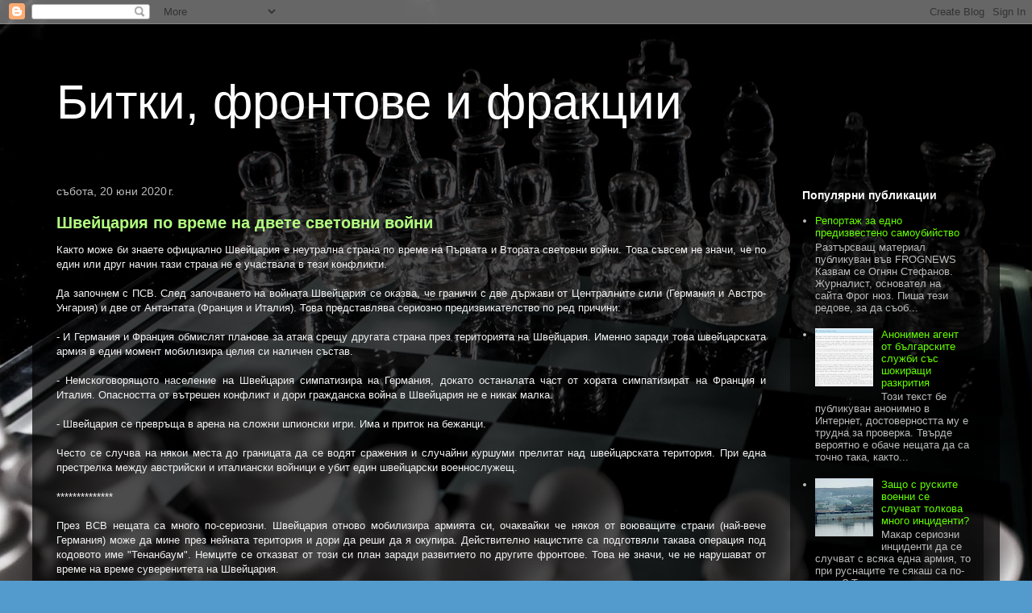

--- FILE ---
content_type: text/html; charset=UTF-8
request_url: https://frontove.blogspot.com/2020/06/
body_size: 22761
content:
<!DOCTYPE html>
<html class='v2' dir='ltr' lang='bg'>
<head>
<link href='https://www.blogger.com/static/v1/widgets/335934321-css_bundle_v2.css' rel='stylesheet' type='text/css'/>
<meta content='width=1100' name='viewport'/>
<meta content='text/html; charset=UTF-8' http-equiv='Content-Type'/>
<meta content='blogger' name='generator'/>
<link href='https://frontove.blogspot.com/favicon.ico' rel='icon' type='image/x-icon'/>
<link href='https://frontove.blogspot.com/2020/06/' rel='canonical'/>
<link rel="alternate" type="application/atom+xml" title="Битки, фронтове и фракции - Atom" href="https://frontove.blogspot.com/feeds/posts/default" />
<link rel="alternate" type="application/rss+xml" title="Битки, фронтове и фракции - RSS" href="https://frontove.blogspot.com/feeds/posts/default?alt=rss" />
<link rel="service.post" type="application/atom+xml" title="Битки, фронтове и фракции - Atom" href="https://www.blogger.com/feeds/3678607835828271377/posts/default" />
<!--Can't find substitution for tag [blog.ieCssRetrofitLinks]-->
<meta content='https://frontove.blogspot.com/2020/06/' property='og:url'/>
<meta content='Битки, фронтове и фракции' property='og:title'/>
<meta content='' property='og:description'/>
<title>Битки, фронтове и фракции: юни 2020</title>
<style id='page-skin-1' type='text/css'><!--
/*
-----------------------------------------------
Blogger Template Style
Name:     Travel
Designer: Sookhee Lee
URL:      www.plyfly.net
----------------------------------------------- */
/* Content
----------------------------------------------- */
body {
font: normal normal 13px 'Trebuchet MS',Trebuchet,sans-serif;
color: #f3f3f3;
background: #539bcd url(//4.bp.blogspot.com/-ZAQ6V-fPpQk/XOBKu4u2C4I/AAAAAAABLis/7yiIpA2Pxo00e0JIaxTW-vAQyP17n6I_QCK4BGAYYCw/s0/battle-black-board-game-277092.jpg) repeat-x fixed top left;
}
html body .region-inner {
min-width: 0;
max-width: 100%;
width: auto;
}
a:link {
text-decoration:none;
color: #65ff00;
}
a:visited {
text-decoration:none;
color: #b87209;
}
a:hover {
text-decoration:underline;
color: #ff9900;
}
.content-outer .content-cap-top {
height: 0;
background: transparent none repeat-x scroll top center;
}
.content-outer {
margin: 0 auto;
padding-top: 20px;
}
.content-inner {
background: transparent url(https://resources.blogblog.com/blogblog/data/1kt/travel/bg_black_70.png) repeat scroll top left;
background-position: left -0;
background-color: transparent;
padding: 20px;
}
.main-inner .date-outer {
margin-bottom: 2em;
}
/* Header
----------------------------------------------- */
.header-inner .Header .titlewrapper,
.header-inner .Header .descriptionwrapper {
padding-left: 10px;
padding-right: 10px;
}
.Header h1 {
font: normal normal 60px 'Trebuchet MS',Trebuchet,sans-serif;
color: #ffffff;
}
.Header h1 a {
color: #ffffff;
}
.Header .description {
color: #bbbbbb;
font-size: 130%;
}
/* Tabs
----------------------------------------------- */
.tabs-inner {
margin: 1em 0 0;
padding: 0;
}
.tabs-inner .section {
margin: 0;
}
.tabs-inner .widget ul {
padding: 0;
background: transparent url(https://resources.blogblog.com/blogblog/data/1kt/travel/bg_black_50.png) repeat scroll top center;
}
.tabs-inner .widget li {
border: none;
}
.tabs-inner .widget li a {
display: inline-block;
padding: 1em 1.5em;
color: #ffffff;
font: normal bold 16px 'Trebuchet MS',Trebuchet,sans-serif;
}
.tabs-inner .widget li.selected a,
.tabs-inner .widget li a:hover {
position: relative;
z-index: 1;
background: transparent url(https://resources.blogblog.com/blogblog/data/1kt/travel/bg_black_50.png) repeat scroll top center;
color: #ffffff;
}
/* Headings
----------------------------------------------- */
h2 {
font: normal bold 14px 'Trebuchet MS',Trebuchet,sans-serif;
color: #ffffff;
}
.main-inner h2.date-header {
font: normal normal 14px 'Trebuchet MS',Trebuchet,sans-serif;
color: #bbbbbb;
}
.footer-inner .widget h2,
.sidebar .widget h2 {
padding-bottom: .5em;
}
/* Main
----------------------------------------------- */
.main-inner {
padding: 20px 0;
}
.main-inner .column-center-inner {
padding: 10px 0;
}
.main-inner .column-center-inner .section {
margin: 0 10px;
}
.main-inner .column-right-inner {
margin-left: 20px;
}
.main-inner .fauxcolumn-right-outer .fauxcolumn-inner {
margin-left: 20px;
background: transparent url(https://resources.blogblog.com/blogblog/data/1kt/travel/bg_black_50.png) repeat scroll top left;
}
.main-inner .column-left-inner {
margin-right: 20px;
}
.main-inner .fauxcolumn-left-outer .fauxcolumn-inner {
margin-right: 20px;
background: transparent url(https://resources.blogblog.com/blogblog/data/1kt/travel/bg_black_50.png) repeat scroll top left;
}
.main-inner .column-left-inner,
.main-inner .column-right-inner {
padding: 15px 0;
}
/* Posts
----------------------------------------------- */
h3.post-title {
margin-top: 20px;
}
h3.post-title a {
font: normal bold 20px 'Trebuchet MS',Trebuchet,sans-serif;
color: #b2ff7f;
}
h3.post-title a:hover {
text-decoration: underline;
}
.main-inner .column-center-outer {
background: transparent none repeat scroll top left;
_background-image: none;
}
.post-body {
line-height: 1.4;
position: relative;
}
.post-header {
margin: 0 0 1em;
line-height: 1.6;
}
.post-footer {
margin: .5em 0;
line-height: 1.6;
}
#blog-pager {
font-size: 140%;
}
#comments {
background: transparent url(https://resources.blogblog.com/blogblog/data/1kt/travel/bg_black_50.png) repeat scroll top center;
padding: 15px;
}
#comments .comment-author {
padding-top: 1.5em;
}
#comments h4,
#comments .comment-author a,
#comments .comment-timestamp a {
color: #b2ff7f;
}
#comments .comment-author:first-child {
padding-top: 0;
border-top: none;
}
.avatar-image-container {
margin: .2em 0 0;
}
/* Comments
----------------------------------------------- */
#comments a {
color: #b2ff7f;
}
.comments .comments-content .icon.blog-author {
background-repeat: no-repeat;
background-image: url([data-uri]);
}
.comments .comments-content .loadmore a {
border-top: 1px solid #b2ff7f;
border-bottom: 1px solid #b2ff7f;
}
.comments .comment-thread.inline-thread {
background: transparent;
}
.comments .continue {
border-top: 2px solid #b2ff7f;
}
/* Widgets
----------------------------------------------- */
.sidebar .widget {
border-bottom: 2px solid transparent;
padding-bottom: 10px;
margin: 10px 0;
}
.sidebar .widget:first-child {
margin-top: 0;
}
.sidebar .widget:last-child {
border-bottom: none;
margin-bottom: 0;
padding-bottom: 0;
}
.footer-inner .widget,
.sidebar .widget {
font: normal normal 13px 'Trebuchet MS',Trebuchet,sans-serif;
color: #bbbbbb;
}
.sidebar .widget a:link {
color: #65ff00;
text-decoration: none;
}
.sidebar .widget a:visited {
color: #b87209;
}
.sidebar .widget a:hover {
color: #65ff00;
text-decoration: underline;
}
.footer-inner .widget a:link {
color: #65ff00;
text-decoration: none;
}
.footer-inner .widget a:visited {
color: #b87209;
}
.footer-inner .widget a:hover {
color: #65ff00;
text-decoration: underline;
}
.widget .zippy {
color: #ffffff;
}
.footer-inner {
background: transparent none repeat scroll top center;
}
/* Mobile
----------------------------------------------- */
body.mobile  {
background-size: 100% auto;
}
body.mobile .AdSense {
margin: 0 -10px;
}
.mobile .body-fauxcolumn-outer {
background: transparent none repeat scroll top left;
}
.mobile .footer-inner .widget a:link {
color: #65ff00;
text-decoration: none;
}
.mobile .footer-inner .widget a:visited {
color: #b87209;
}
.mobile-post-outer a {
color: #b2ff7f;
}
.mobile-link-button {
background-color: #65ff00;
}
.mobile-link-button a:link, .mobile-link-button a:visited {
color: #ffffff;
}
.mobile-index-contents {
color: #f3f3f3;
}
.mobile .tabs-inner .PageList .widget-content {
background: transparent url(https://resources.blogblog.com/blogblog/data/1kt/travel/bg_black_50.png) repeat scroll top center;
color: #ffffff;
}
.mobile .tabs-inner .PageList .widget-content .pagelist-arrow {
border-left: 1px solid #ffffff;
}

--></style>
<style id='template-skin-1' type='text/css'><!--
body {
min-width: 1200px;
}
.content-outer, .content-fauxcolumn-outer, .region-inner {
min-width: 1200px;
max-width: 1200px;
_width: 1200px;
}
.main-inner .columns {
padding-left: 0px;
padding-right: 260px;
}
.main-inner .fauxcolumn-center-outer {
left: 0px;
right: 260px;
/* IE6 does not respect left and right together */
_width: expression(this.parentNode.offsetWidth -
parseInt("0px") -
parseInt("260px") + 'px');
}
.main-inner .fauxcolumn-left-outer {
width: 0px;
}
.main-inner .fauxcolumn-right-outer {
width: 260px;
}
.main-inner .column-left-outer {
width: 0px;
right: 100%;
margin-left: -0px;
}
.main-inner .column-right-outer {
width: 260px;
margin-right: -260px;
}
#layout {
min-width: 0;
}
#layout .content-outer {
min-width: 0;
width: 800px;
}
#layout .region-inner {
min-width: 0;
width: auto;
}
body#layout div.add_widget {
padding: 8px;
}
body#layout div.add_widget a {
margin-left: 32px;
}
--></style>
<style>
    body {background-image:url(\/\/4.bp.blogspot.com\/-ZAQ6V-fPpQk\/XOBKu4u2C4I\/AAAAAAABLis\/7yiIpA2Pxo00e0JIaxTW-vAQyP17n6I_QCK4BGAYYCw\/s0\/battle-black-board-game-277092.jpg);}
    
@media (max-width: 200px) { body {background-image:url(\/\/4.bp.blogspot.com\/-ZAQ6V-fPpQk\/XOBKu4u2C4I\/AAAAAAABLis\/7yiIpA2Pxo00e0JIaxTW-vAQyP17n6I_QCK4BGAYYCw\/w200\/battle-black-board-game-277092.jpg);}}
@media (max-width: 400px) and (min-width: 201px) { body {background-image:url(\/\/4.bp.blogspot.com\/-ZAQ6V-fPpQk\/XOBKu4u2C4I\/AAAAAAABLis\/7yiIpA2Pxo00e0JIaxTW-vAQyP17n6I_QCK4BGAYYCw\/w400\/battle-black-board-game-277092.jpg);}}
@media (max-width: 800px) and (min-width: 401px) { body {background-image:url(\/\/4.bp.blogspot.com\/-ZAQ6V-fPpQk\/XOBKu4u2C4I\/AAAAAAABLis\/7yiIpA2Pxo00e0JIaxTW-vAQyP17n6I_QCK4BGAYYCw\/w800\/battle-black-board-game-277092.jpg);}}
@media (max-width: 1200px) and (min-width: 801px) { body {background-image:url(\/\/4.bp.blogspot.com\/-ZAQ6V-fPpQk\/XOBKu4u2C4I\/AAAAAAABLis\/7yiIpA2Pxo00e0JIaxTW-vAQyP17n6I_QCK4BGAYYCw\/w1200\/battle-black-board-game-277092.jpg);}}
/* Last tag covers anything over one higher than the previous max-size cap. */
@media (min-width: 1201px) { body {background-image:url(\/\/4.bp.blogspot.com\/-ZAQ6V-fPpQk\/XOBKu4u2C4I\/AAAAAAABLis\/7yiIpA2Pxo00e0JIaxTW-vAQyP17n6I_QCK4BGAYYCw\/w1600\/battle-black-board-game-277092.jpg);}}
  </style>
<link href='https://www.blogger.com/dyn-css/authorization.css?targetBlogID=3678607835828271377&amp;zx=1181a680-1289-444d-bfa2-64b19695e8ef' media='none' onload='if(media!=&#39;all&#39;)media=&#39;all&#39;' rel='stylesheet'/><noscript><link href='https://www.blogger.com/dyn-css/authorization.css?targetBlogID=3678607835828271377&amp;zx=1181a680-1289-444d-bfa2-64b19695e8ef' rel='stylesheet'/></noscript>
<meta name='google-adsense-platform-account' content='ca-host-pub-1556223355139109'/>
<meta name='google-adsense-platform-domain' content='blogspot.com'/>

</head>
<body class='loading variant-studio'>
<div class='navbar section' id='navbar' name='Навигационна лента'><div class='widget Navbar' data-version='1' id='Navbar1'><script type="text/javascript">
    function setAttributeOnload(object, attribute, val) {
      if(window.addEventListener) {
        window.addEventListener('load',
          function(){ object[attribute] = val; }, false);
      } else {
        window.attachEvent('onload', function(){ object[attribute] = val; });
      }
    }
  </script>
<div id="navbar-iframe-container"></div>
<script type="text/javascript" src="https://apis.google.com/js/platform.js"></script>
<script type="text/javascript">
      gapi.load("gapi.iframes:gapi.iframes.style.bubble", function() {
        if (gapi.iframes && gapi.iframes.getContext) {
          gapi.iframes.getContext().openChild({
              url: 'https://www.blogger.com/navbar/3678607835828271377?origin\x3dhttps://frontove.blogspot.com',
              where: document.getElementById("navbar-iframe-container"),
              id: "navbar-iframe"
          });
        }
      });
    </script><script type="text/javascript">
(function() {
var script = document.createElement('script');
script.type = 'text/javascript';
script.src = '//pagead2.googlesyndication.com/pagead/js/google_top_exp.js';
var head = document.getElementsByTagName('head')[0];
if (head) {
head.appendChild(script);
}})();
</script>
</div></div>
<div class='body-fauxcolumns'>
<div class='fauxcolumn-outer body-fauxcolumn-outer'>
<div class='cap-top'>
<div class='cap-left'></div>
<div class='cap-right'></div>
</div>
<div class='fauxborder-left'>
<div class='fauxborder-right'></div>
<div class='fauxcolumn-inner'>
</div>
</div>
<div class='cap-bottom'>
<div class='cap-left'></div>
<div class='cap-right'></div>
</div>
</div>
</div>
<div class='content'>
<div class='content-fauxcolumns'>
<div class='fauxcolumn-outer content-fauxcolumn-outer'>
<div class='cap-top'>
<div class='cap-left'></div>
<div class='cap-right'></div>
</div>
<div class='fauxborder-left'>
<div class='fauxborder-right'></div>
<div class='fauxcolumn-inner'>
</div>
</div>
<div class='cap-bottom'>
<div class='cap-left'></div>
<div class='cap-right'></div>
</div>
</div>
</div>
<div class='content-outer'>
<div class='content-cap-top cap-top'>
<div class='cap-left'></div>
<div class='cap-right'></div>
</div>
<div class='fauxborder-left content-fauxborder-left'>
<div class='fauxborder-right content-fauxborder-right'></div>
<div class='content-inner'>
<header>
<div class='header-outer'>
<div class='header-cap-top cap-top'>
<div class='cap-left'></div>
<div class='cap-right'></div>
</div>
<div class='fauxborder-left header-fauxborder-left'>
<div class='fauxborder-right header-fauxborder-right'></div>
<div class='region-inner header-inner'>
<div class='header section' id='header' name='Заглавка'><div class='widget Header' data-version='1' id='Header1'>
<div id='header-inner'>
<div class='titlewrapper'>
<h1 class='title'>
<a href='https://frontove.blogspot.com/'>
Битки, фронтове и фракции
</a>
</h1>
</div>
<div class='descriptionwrapper'>
<p class='description'><span>
</span></p>
</div>
</div>
</div></div>
</div>
</div>
<div class='header-cap-bottom cap-bottom'>
<div class='cap-left'></div>
<div class='cap-right'></div>
</div>
</div>
</header>
<div class='tabs-outer'>
<div class='tabs-cap-top cap-top'>
<div class='cap-left'></div>
<div class='cap-right'></div>
</div>
<div class='fauxborder-left tabs-fauxborder-left'>
<div class='fauxborder-right tabs-fauxborder-right'></div>
<div class='region-inner tabs-inner'>
<div class='tabs no-items section' id='crosscol' name='Всички колони'></div>
<div class='tabs no-items section' id='crosscol-overflow' name='Cross-Column 2'></div>
</div>
</div>
<div class='tabs-cap-bottom cap-bottom'>
<div class='cap-left'></div>
<div class='cap-right'></div>
</div>
</div>
<div class='main-outer'>
<div class='main-cap-top cap-top'>
<div class='cap-left'></div>
<div class='cap-right'></div>
</div>
<div class='fauxborder-left main-fauxborder-left'>
<div class='fauxborder-right main-fauxborder-right'></div>
<div class='region-inner main-inner'>
<div class='columns fauxcolumns'>
<div class='fauxcolumn-outer fauxcolumn-center-outer'>
<div class='cap-top'>
<div class='cap-left'></div>
<div class='cap-right'></div>
</div>
<div class='fauxborder-left'>
<div class='fauxborder-right'></div>
<div class='fauxcolumn-inner'>
</div>
</div>
<div class='cap-bottom'>
<div class='cap-left'></div>
<div class='cap-right'></div>
</div>
</div>
<div class='fauxcolumn-outer fauxcolumn-left-outer'>
<div class='cap-top'>
<div class='cap-left'></div>
<div class='cap-right'></div>
</div>
<div class='fauxborder-left'>
<div class='fauxborder-right'></div>
<div class='fauxcolumn-inner'>
</div>
</div>
<div class='cap-bottom'>
<div class='cap-left'></div>
<div class='cap-right'></div>
</div>
</div>
<div class='fauxcolumn-outer fauxcolumn-right-outer'>
<div class='cap-top'>
<div class='cap-left'></div>
<div class='cap-right'></div>
</div>
<div class='fauxborder-left'>
<div class='fauxborder-right'></div>
<div class='fauxcolumn-inner'>
</div>
</div>
<div class='cap-bottom'>
<div class='cap-left'></div>
<div class='cap-right'></div>
</div>
</div>
<!-- corrects IE6 width calculation -->
<div class='columns-inner'>
<div class='column-center-outer'>
<div class='column-center-inner'>
<div class='main section' id='main' name='Основен'><div class='widget Blog' data-version='1' id='Blog1'>
<div class='blog-posts hfeed'>

          <div class="date-outer">
        
<h2 class='date-header'><span>събота, 20 юни 2020&#8239;г.</span></h2>

          <div class="date-posts">
        
<div class='post-outer'>
<div class='post hentry uncustomized-post-template' itemprop='blogPost' itemscope='itemscope' itemtype='http://schema.org/BlogPosting'>
<meta content='3678607835828271377' itemprop='blogId'/>
<meta content='4561363502246999902' itemprop='postId'/>
<a name='4561363502246999902'></a>
<h3 class='post-title entry-title' itemprop='name'>
<a href='https://frontove.blogspot.com/2020/06/blog-post_20.html'>Швейцария по време на двете световни войни</a>
</h3>
<div class='post-header'>
<div class='post-header-line-1'></div>
</div>
<div class='post-body entry-content' id='post-body-4561363502246999902' itemprop='description articleBody'>
<div style="text-align: justify;">Както може би знаете официално Швейцария е неутрална страна по време на Първата и Втората световни войни. Това съвсем не значи, че по един или друг начин тази страна не е участвала в тези конфликти.</div><div style="text-align: justify;"><br /></div><div style="text-align: justify;">Да започнем с ПСВ. След започването на войната Швейцария се оказва, че граничи с две държави от Централните сили (Германия и Австро-Унгария) и две от Антантата (Франция и Италия). Това представлява сериозно предизвикателство по ред причини:</div><div style="text-align: justify;"><br /></div><div style="text-align: justify;">- И Германия и Франция обмислят планове за атака срещу другата страна през територията на Швейцария. Именно заради това швейцарската армия в един момент мобилизира целия си наличен състав.</div><div style="text-align: justify;"><br /></div><div style="text-align: justify;">- Немскоговорящото население на Швейцария симпатизира на Германия, докато останалата част от хората симпатизират на Франция и Италия. Опасността от вътрешен конфликт и дори гражданска война в Швейцария не е никак малка.</div><div style="text-align: justify;"><br /></div><div style="text-align: justify;">- Швейцария се превръща в арена на сложни шпионски игри. Има и приток на бежанци.</div><div style="text-align: justify;"><br /></div><div style="text-align: justify;">Често се случва на някои места до границата да се водят сражения и случайни куршуми прелитат над швейцарската територия. При една престрелка между австрийски и италиански войници е убит един швейцарски военнослужещ.</div><div style="text-align: justify;"><br /></div><div style="text-align: justify;">**************</div><div style="text-align: justify;"><br /></div><div style="text-align: justify;">През ВСВ нещата са много по-сериозни. Швейцария отново мобилизира армията си, очаквайки че някоя от воюващите страни (най-вече Германия) може да мине през нейната територия и дори да реши да я окупира. Действително нацистите са подготвяли такава операция под кодовото име "Тенанбаум". Немците се отказват от този си план заради развитието по другите фронтове. Това не значи, че не нарушават от време на време суверенитета на Швейцария.&nbsp;</div><div style="text-align: justify;"><br /></div><div style="text-align: justify;">Когато Германия напада Франция, самолети на Луфтвафе нарушават поне 197 пъти въздушното пространство на Швейцария. Противовъздушните сили на страната успяват да свалят 11 немски самолета през 1940 година. Престрелките по границата също са чести. Немците използват дори артилерия.</div><div style="text-align: justify;"><br /></div><div style="text-align: justify;">След 1943 пък английски и американски самолети започват да прелитат над Швейцария при рейдовете срещу цели в Германия и Италия. Съюзниците нарушават цели 6304 пъти швейцарското въздушно пространство. Швейцарците успяват да свалят няколко съюзнически самолета. Американците също свалят няколко швейцарски изтребителя. Освен това се случва по погрешка съюзнически самолети да бомбардират цели в Швейцария вместо в Германия. Загиват цивилни.</div><div style="text-align: justify;"><br /></div><div style="text-align: justify;">Отново и по време на Втората световна война Швейцария е сцена на шпионски игри, а трябва да се справя и с много бежанци.</div><div style="text-align: justify;"><br /></div><div style="text-align: justify;">**************</div><div style="text-align: justify;"><br /></div><div style="text-align: justify;">Горните примери показват, че дори и при неутралност трябва да си подготвен за война. Швейцарците ясно показват, че са решени да защитават независимостта си и "не цепят басма" както на германците, така и на американците и с готовност свалят самолетите и на двете страни, които са две от най-силните във военно отношение държави по онова време.</div><div><br /></div><div><a href="https://en.wikipedia.org/wiki/Switzerland_during_the_World_Wars">Източник</a></div><div>&nbsp;</div><div><br /></div><div>&nbsp;</div>
<div style='clear: both;'></div>
</div>
<div class='post-footer'>
<div class='post-footer-line post-footer-line-1'>
<span class='post-author vcard'>
Публикувано от
<span class='fn' itemprop='author' itemscope='itemscope' itemtype='http://schema.org/Person'>
<span itemprop='name'>Python AI Script v.0.1</span>
</span>
</span>
<span class='post-timestamp'>
в
<meta content='https://frontove.blogspot.com/2020/06/blog-post_20.html' itemprop='url'/>
<a class='timestamp-link' href='https://frontove.blogspot.com/2020/06/blog-post_20.html' rel='bookmark' title='permanent link'><abbr class='published' itemprop='datePublished' title='2020-06-20T08:16:00+03:00'>8:16</abbr></a>
</span>
<span class='post-comment-link'>
<a class='comment-link' href='https://frontove.blogspot.com/2020/06/blog-post_20.html#comment-form' onclick=''>
Няма коментари:
  </a>
</span>
<span class='post-icons'>
<span class='item-control blog-admin pid-1477529396'>
<a href='https://www.blogger.com/post-edit.g?blogID=3678607835828271377&postID=4561363502246999902&from=pencil' title='Редактиране на публикацията'>
<img alt='' class='icon-action' height='18' src='https://resources.blogblog.com/img/icon18_edit_allbkg.gif' width='18'/>
</a>
</span>
</span>
<div class='post-share-buttons goog-inline-block'>
<a class='goog-inline-block share-button sb-email' href='https://www.blogger.com/share-post.g?blogID=3678607835828271377&postID=4561363502246999902&target=email' target='_blank' title='Изпращане по имейл'><span class='share-button-link-text'>Изпращане по имейл</span></a><a class='goog-inline-block share-button sb-blog' href='https://www.blogger.com/share-post.g?blogID=3678607835828271377&postID=4561363502246999902&target=blog' onclick='window.open(this.href, "_blank", "height=270,width=475"); return false;' target='_blank' title='Публикувайте в блога си!'><span class='share-button-link-text'>Публикувайте в блога си!</span></a><a class='goog-inline-block share-button sb-twitter' href='https://www.blogger.com/share-post.g?blogID=3678607835828271377&postID=4561363502246999902&target=twitter' target='_blank' title='Споделяне в X'><span class='share-button-link-text'>Споделяне в X</span></a><a class='goog-inline-block share-button sb-facebook' href='https://www.blogger.com/share-post.g?blogID=3678607835828271377&postID=4561363502246999902&target=facebook' onclick='window.open(this.href, "_blank", "height=430,width=640"); return false;' target='_blank' title='Споделяне във Facebook'><span class='share-button-link-text'>Споделяне във Facebook</span></a><a class='goog-inline-block share-button sb-pinterest' href='https://www.blogger.com/share-post.g?blogID=3678607835828271377&postID=4561363502246999902&target=pinterest' target='_blank' title='Споделяне в Pinterest'><span class='share-button-link-text'>Споделяне в Pinterest</span></a>
</div>
</div>
<div class='post-footer-line post-footer-line-2'>
<span class='post-labels'>
Етикети:
<a href='https://frontove.blogspot.com/search/label/%D0%B8%D1%81%D1%82%D0%BE%D1%80%D0%B8%D1%8F' rel='tag'>история</a>,
<a href='https://frontove.blogspot.com/search/label/%D0%A8%D0%B2%D0%B5%D0%B9%D1%86%D0%B0%D1%80%D0%B8%D1%8F' rel='tag'>Швейцария</a>
</span>
</div>
<div class='post-footer-line post-footer-line-3'>
<span class='post-location'>
</span>
</div>
</div>
</div>
</div>

          </div></div>
        

          <div class="date-outer">
        
<h2 class='date-header'><span>събота, 13 юни 2020&#8239;г.</span></h2>

          <div class="date-posts">
        
<div class='post-outer'>
<div class='post hentry uncustomized-post-template' itemprop='blogPost' itemscope='itemscope' itemtype='http://schema.org/BlogPosting'>
<meta content='https://blogger.googleusercontent.com/img/b/R29vZ2xl/AVvXsEg5OV9gbms-ZwlBUar86jFFVwiiX1rUZ2EOx-jQdUsQomk-A5tawX-AiH7G6bCtuqgeoQ9q-ti8rd3STOHdHgtGYjO_3Z1tw8HQHG8dGZhvd6nemcsvdOI4xgie99EiCbIo6VOA67nNw7uc/d/illustration_6.jpg' itemprop='image_url'/>
<meta content='3678607835828271377' itemprop='blogId'/>
<meta content='8329884653450922685' itemprop='postId'/>
<a name='8329884653450922685'></a>
<h3 class='post-title entry-title' itemprop='name'>
<a href='https://frontove.blogspot.com/2020/06/blog-post_13.html'>Въстания след пандемии</a>
</h3>
<div class='post-header'>
<div class='post-header-line-1'></div>
</div>
<div class='post-body entry-content' id='post-body-8329884653450922685' itemprop='description articleBody'>
<div style="text-align: justify;">Гледайки какво се случва в момента в САЩ, човек би си помислил, че това не е обичайно - още пандемията не е отшумяла, а страната е залята от големи размирици.</div><div style="text-align: justify;"><br /></div><div style="text-align: justify;">Според някои историци обаче това не е необичайно, а направо си е закономерно. Те дават пример със селското въстание в Англия от 1381 година, което се случва веднага след чумната епидемия.&nbsp;</div><div style="text-align: justify;"><br /></div><div style="text-align: justify;">Днешна Америка, а и целият свят не приличат много на феодална Европа от 14-ти век. Няма крепостни селяни, Интернет и пътуванията спомагат за глобализацията. И въпреки това причините довели до някогашните бунтове са налице - по-голямата част от световното богатство се държи от малък свръхбогат елит. Голяма част от останалото население се чувства онеправдано. Да, за разлика от средновековните селяни имаме мобилни телефони, а денонощният магазин за алкохол ни е на една крачка, но въпреки това сме като "закрепостени" за работодателя си. Колко хора могат да си позволят да напуснат работа без да са си намерили друга и няколко месеца да се скитат където си пожелаят? Железните вериги пък са заменени с веригите на кредитите и дълговете.&nbsp; И вместо политиците да се вслушват в исканията и проблемите на хората, те гледат своя личен интерес ... точно като средновековните монарси. Така че защо си мислим, че положението днес е много по-различно от това в други времена и места?&nbsp; &nbsp;</div><div style="text-align: justify;"><br /></div><div style="text-align: justify;">А защо размириците зачестяват след природни бедствия, пандемии и други катаклизми? Защото на хората им идва в повече, виждайки, че въпреки бедствието елитът продължава да си държи на стария си начин на живот и на привилегиите си, докато по-нисшите класи трябва да поемат ударите на кризата.</div><div style="text-align: justify;"><br /></div>

<div style="text-align: justify;">За жалост не винаги народните бунтове и протести успяват. Често пъти те са потушавани жестоко и брутално. Няма и гаранция, че дори и да "успеят" те няма да доведат до още по-голямо неравенство и тирания. Както се казва - много роби всъщност не си мечтаят да са свободни, те си мечтаят самите те да станат робовладелци...</div><div style="text-align: justify;"><br /></div><div style="text-align: justify;">Нека разкажем за селските бунтове в Англия от 14-ти век.</div><div><br /></div><div class="separator" style="clear: both; text-align: center;"><a href="https://blogger.googleusercontent.com/img/b/R29vZ2xl/AVvXsEg5OV9gbms-ZwlBUar86jFFVwiiX1rUZ2EOx-jQdUsQomk-A5tawX-AiH7G6bCtuqgeoQ9q-ti8rd3STOHdHgtGYjO_3Z1tw8HQHG8dGZhvd6nemcsvdOI4xgie99EiCbIo6VOA67nNw7uc/s610/illustration_6.jpg" style="margin-left: 1em; margin-right: 1em;"><img border="0" data-original-height="480" data-original-width="610" src="https://blogger.googleusercontent.com/img/b/R29vZ2xl/AVvXsEg5OV9gbms-ZwlBUar86jFFVwiiX1rUZ2EOx-jQdUsQomk-A5tawX-AiH7G6bCtuqgeoQ9q-ti8rd3STOHdHgtGYjO_3Z1tw8HQHG8dGZhvd6nemcsvdOI4xgie99EiCbIo6VOA67nNw7uc/d/illustration_6.jpg" /></a></div><div><br /></div><div><br /></div><div style="text-align: justify;">Чумната епидемия от 14-ти век помита Европа. Според различни изчисления между една трета и една втора от населението на Стария континент умира заради тази зараза. Това предизвиква страхотен недостиг на работна ръка. В английските исторически записи се разказва как полетата пустеят, селата са празни, а големи стада домашни животни се разхождат навсякъде без да бъдат съблюдавани от никого.</div><div style="text-align: justify;"><br /></div><div style="text-align: justify;">Останалите живи работоспособни селяни започват да искат по-голяма надница за това, че са натоварени с повече работа. Други направо изоставят феодала си и тръгват да търсят по-добре платена работа в големите градове.&nbsp;</div><div style="text-align: justify;"><br /></div><div style="text-align: justify;">Какво прави кралят на Англия? Откликва ли на проблемите на селячеството? Не, откликва на проблемите на феодалите - забранява на селяните да напускат работодателите си! Освен това налага нови данъци.</div><div style="text-align: justify;"><br /></div><div style="text-align: justify;">Това прелива чашата и около 30 000 селяни се отправят към Лондон. Те са предвождани от бившия войник Ват Тейлър и радикалния свещеник Джон Бол.</div><div style="text-align: justify;"><br /></div><div style="text-align: justify;">Бол има радикални за времето си идеи. Счита съществуването на класи за неправилно след като всички сме деца на Адам и Ева и трябва да сме равни.</div><div style="text-align: justify;"><br /></div><div style="text-align: justify;">В Лондон разбунтувалите се селяни запалват двореца на дука на Ландастър, а в Лондон Тауър хващат и убиват няколко висши свещеника сред които и архиепископа на Кентърбъри.</div><div style="text-align: justify;"><br /></div><div class="separator" style="clear: both; text-align: center;"><a href="https://blogger.googleusercontent.com/img/b/R29vZ2xl/AVvXsEiFtbsOwci5HhnphRT8OrhN9_bkA3yv6GZO6V4tV3APHJfoh0os8_eatVGaiuGAb-CwtTjDu5tRhdMqwIUWXiXjC5Djtl3bpUojPl2eXVTMCcFNeMUBcdaDTwxPgmj9eT-rt44YgsyuTkxF/s610/Richard2.jpg" imageanchor="1" style="margin-left: 1em; margin-right: 1em;"><img border="0" data-original-height="505" data-original-width="610" src="https://blogger.googleusercontent.com/img/b/R29vZ2xl/AVvXsEiFtbsOwci5HhnphRT8OrhN9_bkA3yv6GZO6V4tV3APHJfoh0os8_eatVGaiuGAb-CwtTjDu5tRhdMqwIUWXiXjC5Djtl3bpUojPl2eXVTMCcFNeMUBcdaDTwxPgmj9eT-rt44YgsyuTkxF/d/Richard2.jpg" /></a></div><div style="text-align: justify;"><br /></div><div style="text-align: justify;">Английският крал използва подмолна тактика, за да се справи с бунта. Той обещава да се срещне с делегация на селяните извън пределите на Лондон. На срещата крал Ричард II обещава, че ще освободи селячеството от феодалните окови. Внезапно обаче човек от свитата на краля убива Ват Тейлър. Останалите от делегацията на селяните се паникьосват и се разбягват. Преди бунтовниците да са успели да се окопитят и организират наново, войските на краля се впускат в преследване.&nbsp; Мнозина, включително и Джон Бол са заловени и екзекутирани. Този бунт не успява.</div><div style="text-align: justify;"><br /></div><div style="text-align: justify;"><a href="https://www.ancient-origins.net/history/uprisings-and-pandemics-0013839">Източник</a></div>
<div style='clear: both;'></div>
</div>
<div class='post-footer'>
<div class='post-footer-line post-footer-line-1'>
<span class='post-author vcard'>
Публикувано от
<span class='fn' itemprop='author' itemscope='itemscope' itemtype='http://schema.org/Person'>
<span itemprop='name'>Python AI Script v.0.1</span>
</span>
</span>
<span class='post-timestamp'>
в
<meta content='https://frontove.blogspot.com/2020/06/blog-post_13.html' itemprop='url'/>
<a class='timestamp-link' href='https://frontove.blogspot.com/2020/06/blog-post_13.html' rel='bookmark' title='permanent link'><abbr class='published' itemprop='datePublished' title='2020-06-13T11:14:00+03:00'>11:14</abbr></a>
</span>
<span class='post-comment-link'>
<a class='comment-link' href='https://frontove.blogspot.com/2020/06/blog-post_13.html#comment-form' onclick=''>
Няма коментари:
  </a>
</span>
<span class='post-icons'>
<span class='item-control blog-admin pid-1477529396'>
<a href='https://www.blogger.com/post-edit.g?blogID=3678607835828271377&postID=8329884653450922685&from=pencil' title='Редактиране на публикацията'>
<img alt='' class='icon-action' height='18' src='https://resources.blogblog.com/img/icon18_edit_allbkg.gif' width='18'/>
</a>
</span>
</span>
<div class='post-share-buttons goog-inline-block'>
<a class='goog-inline-block share-button sb-email' href='https://www.blogger.com/share-post.g?blogID=3678607835828271377&postID=8329884653450922685&target=email' target='_blank' title='Изпращане по имейл'><span class='share-button-link-text'>Изпращане по имейл</span></a><a class='goog-inline-block share-button sb-blog' href='https://www.blogger.com/share-post.g?blogID=3678607835828271377&postID=8329884653450922685&target=blog' onclick='window.open(this.href, "_blank", "height=270,width=475"); return false;' target='_blank' title='Публикувайте в блога си!'><span class='share-button-link-text'>Публикувайте в блога си!</span></a><a class='goog-inline-block share-button sb-twitter' href='https://www.blogger.com/share-post.g?blogID=3678607835828271377&postID=8329884653450922685&target=twitter' target='_blank' title='Споделяне в X'><span class='share-button-link-text'>Споделяне в X</span></a><a class='goog-inline-block share-button sb-facebook' href='https://www.blogger.com/share-post.g?blogID=3678607835828271377&postID=8329884653450922685&target=facebook' onclick='window.open(this.href, "_blank", "height=430,width=640"); return false;' target='_blank' title='Споделяне във Facebook'><span class='share-button-link-text'>Споделяне във Facebook</span></a><a class='goog-inline-block share-button sb-pinterest' href='https://www.blogger.com/share-post.g?blogID=3678607835828271377&postID=8329884653450922685&target=pinterest' target='_blank' title='Споделяне в Pinterest'><span class='share-button-link-text'>Споделяне в Pinterest</span></a>
</div>
</div>
<div class='post-footer-line post-footer-line-2'>
<span class='post-labels'>
Етикети:
<a href='https://frontove.blogspot.com/search/label/%D0%B8%D1%81%D1%82%D0%BE%D1%80%D0%B8%D1%8F' rel='tag'>история</a>
</span>
</div>
<div class='post-footer-line post-footer-line-3'>
<span class='post-location'>
</span>
</div>
</div>
</div>
</div>

          </div></div>
        

          <div class="date-outer">
        
<h2 class='date-header'><span>вторник, 9 юни 2020&#8239;г.</span></h2>

          <div class="date-posts">
        
<div class='post-outer'>
<div class='post hentry uncustomized-post-template' itemprop='blogPost' itemscope='itemscope' itemtype='http://schema.org/BlogPosting'>
<meta content='https://blogger.googleusercontent.com/img/b/R29vZ2xl/AVvXsEh7rwAQ27U9uMAV2D2WrDaKXS-ml3u9uq6r2G_T9xlpNO-823Eh0d_oErwyW9We1Lpoq_NVXjg9ZybhEHkwCqvjcITSEFJbakpAheEnaAA9bKTVTi3AEj7Jh_Yht5FYHmXZT3te5NYTNf_j/d/EZ1n5ZCX0AAu1fE.png' itemprop='image_url'/>
<meta content='3678607835828271377' itemprop='blogId'/>
<meta content='2227140232667357490' itemprop='postId'/>
<a name='2227140232667357490'></a>
<h3 class='post-title entry-title' itemprop='name'>
<a href='https://frontove.blogspot.com/2020/06/blog-post_9.html'>Ситуацията в Либия</a>
</h3>
<div class='post-header'>
<div class='post-header-line-1'></div>
</div>
<div class='post-body entry-content' id='post-body-2227140232667357490' itemprop='description articleBody'>
<div style="text-align: justify;">
През последните седмици Хафтар и неговата армия известна като LNA търпи провал след провал. Силите на признатото от ООН правителство (GNA) го изтласкаха от околностите на Триполи и дори започнаха офанзива на изток. В крайна сметка тяхното настъпление бе спряно преди град Сирт, но LNA записа много загуби.</div>
<div style="text-align: justify;">
<br /></div>
<div class="separator" style="clear: both; text-align: center;">
<a href="https://blogger.googleusercontent.com/img/b/R29vZ2xl/AVvXsEh7rwAQ27U9uMAV2D2WrDaKXS-ml3u9uq6r2G_T9xlpNO-823Eh0d_oErwyW9We1Lpoq_NVXjg9ZybhEHkwCqvjcITSEFJbakpAheEnaAA9bKTVTi3AEj7Jh_Yht5FYHmXZT3te5NYTNf_j/s526/EZ1n5ZCX0AAu1fE.png" imageanchor="1" style="margin-left: 1em; margin-right: 1em;"><img border="0" data-original-height="465" data-original-width="526" src="https://blogger.googleusercontent.com/img/b/R29vZ2xl/AVvXsEh7rwAQ27U9uMAV2D2WrDaKXS-ml3u9uq6r2G_T9xlpNO-823Eh0d_oErwyW9We1Lpoq_NVXjg9ZybhEHkwCqvjcITSEFJbakpAheEnaAA9bKTVTi3AEj7Jh_Yht5FYHmXZT3te5NYTNf_j/d/EZ1n5ZCX0AAu1fE.png" /></a></div>
<br />
<div class="separator" style="clear: both; text-align: center;">
<a href="https://blogger.googleusercontent.com/img/b/R29vZ2xl/AVvXsEiIhW_b5qhfxer6y6vnjL1NTh-wJMg6urbDnZaDrI99v4GoprPnpXEwRlM9fA4eRIM3GZq3NPrhJ_ar-ppqz25pTzf_wmHbxkC1Htjg1w_s85cDiqlvkztfXvyGc-m3atVLqMvkNp4ZEA0V/s680/EZ1RjNeXYAUJbsI.jpg" imageanchor="1" style="margin-left: 1em; margin-right: 1em;"><img border="0" data-original-height="510" data-original-width="680" src="https://blogger.googleusercontent.com/img/b/R29vZ2xl/AVvXsEiIhW_b5qhfxer6y6vnjL1NTh-wJMg6urbDnZaDrI99v4GoprPnpXEwRlM9fA4eRIM3GZq3NPrhJ_ar-ppqz25pTzf_wmHbxkC1Htjg1w_s85cDiqlvkztfXvyGc-m3atVLqMvkNp4ZEA0V/d/EZ1RjNeXYAUJbsI.jpg" /></a></div>
<br />
<div class="separator" style="clear: both; text-align: center;">
<a href="https://blogger.googleusercontent.com/img/b/R29vZ2xl/AVvXsEgzUvV-G_DNAvTuVfUZSVSPFu_cgeLpkUjmxDQuuVUy-pKWZMXQRrL9Kw8PyEXfYh6wZT6wsh9_nuG4-5-_9EN6vJXk5PGT092CYwfYGg77Lra07NJDCl91KIpxrszLnvAls2uiRIuw5AjY/s680/EZ1RjNsWAAAGlr5.jpg" imageanchor="1" style="margin-left: 1em; margin-right: 1em;"><img border="0" data-original-height="394" data-original-width="680" src="https://blogger.googleusercontent.com/img/b/R29vZ2xl/AVvXsEgzUvV-G_DNAvTuVfUZSVSPFu_cgeLpkUjmxDQuuVUy-pKWZMXQRrL9Kw8PyEXfYh6wZT6wsh9_nuG4-5-_9EN6vJXk5PGT092CYwfYGg77Lra07NJDCl91KIpxrszLnvAls2uiRIuw5AjY/d/EZ1RjNsWAAAGlr5.jpg" /></a></div>
<div style="text-align: justify;">
<br /></div>
<div style="text-align: justify;">
В освободените територии бойците на GNA намериха изоставени консерви с надписи на руски език, както и нацистки послания на руски изрисувани по стените. Отдавна не е тайна, че руски главорези се бият на страната на Хафтар. (<a href="https://twitter.com/tripolinews_ly/status/1269394970227757058">Източник</a>)</div>
<div style="text-align: justify;">
<br /></div>
<div class="separator" style="clear: both; text-align: center;">
<a href="https://blogger.googleusercontent.com/img/b/R29vZ2xl/AVvXsEhqeJXqoelW0QCU7wwpuN6TV2giwx1Ny3_2Ca1Ufgx64btnBVGw4ffnVJborVJLouSzKmKlv5B9Q9X__mZyDrfty2j3qpDIqJwfE1KvBu6a1sGM4sScD7WDjhJw14Pn6AGwfN7EnwYDR7yn/s680/EZ3L29mWAAA3ejD.jpg" imageanchor="1" style="margin-left: 1em; margin-right: 1em;"><img border="0" data-original-height="680" data-original-width="510" src="https://blogger.googleusercontent.com/img/b/R29vZ2xl/AVvXsEhqeJXqoelW0QCU7wwpuN6TV2giwx1Ny3_2Ca1Ufgx64btnBVGw4ffnVJborVJLouSzKmKlv5B9Q9X__mZyDrfty2j3qpDIqJwfE1KvBu6a1sGM4sScD7WDjhJw14Pn6AGwfN7EnwYDR7yn/d/EZ3L29mWAAA3ejD.jpg" /></a></div>
<br />
<div class="separator" style="clear: both; text-align: center;">
<a href="https://blogger.googleusercontent.com/img/b/R29vZ2xl/AVvXsEihJNUGSdxNhmAjTTVrO9By_EL3uTEJa2UfRlDDqO4oWM4-oOjwO9V6jcWROIFO1wx6WhhxkN5ry7lecjU3HX1CohWvxEy40Lh_sBnB8AVUScaYmBBYDfbVf8QOE0rmvNJhrijUS1pbiZUQ/s360/EZ3L33mXsAIgJ_p.jpg" imageanchor="1" style="margin-left: 1em; margin-right: 1em;"><img border="0" data-original-height="269" data-original-width="360" height="478" src="https://blogger.googleusercontent.com/img/b/R29vZ2xl/AVvXsEihJNUGSdxNhmAjTTVrO9By_EL3uTEJa2UfRlDDqO4oWM4-oOjwO9V6jcWROIFO1wx6WhhxkN5ry7lecjU3HX1CohWvxEy40Lh_sBnB8AVUScaYmBBYDfbVf8QOE0rmvNJhrijUS1pbiZUQ/w640-h478/EZ3L33mXsAIgJ_p.jpg" width="640" /></a></div>
<br />
<div class="separator" style="clear: both; text-align: center;">
<a href="https://blogger.googleusercontent.com/img/b/R29vZ2xl/AVvXsEgYJWlfEPoONswMGBKQS1uDQ0rx-YipVBiJCfnEnpSvig_IOEfR985gjcns4b4gVVTmTtpc-Qcd9hDnLEvXigGUBzOPqsYXKIiAzjri9iX1cPO2gRBaHz1tU5uLAhq99-U_q3DusOP09EEb/s680/EZ3L33nXYAYt98X.jpg" imageanchor="1" style="margin-left: 1em; margin-right: 1em;"><img border="0" data-original-height="680" data-original-width="510" src="https://blogger.googleusercontent.com/img/b/R29vZ2xl/AVvXsEgYJWlfEPoONswMGBKQS1uDQ0rx-YipVBiJCfnEnpSvig_IOEfR985gjcns4b4gVVTmTtpc-Qcd9hDnLEvXigGUBzOPqsYXKIiAzjri9iX1cPO2gRBaHz1tU5uLAhq99-U_q3DusOP09EEb/d/EZ3L33nXYAYt98X.jpg" /></a></div>
<br />
<div class="separator" style="clear: both; text-align: center;">
<a href="https://blogger.googleusercontent.com/img/b/R29vZ2xl/AVvXsEhyUPHF4LFAwhlUWryQXGiRokqnF5ri_cmukWLfmhbxgPH7LT4PGA_tORR86ccbV8EtJrboaZb5DQe16tOW2MJHh-XENwIUdenbQ9jVMv5QbyMua3oEGY3NzAWzVIt7pGox0iWVgCytc6Hi/s360/EZ3L33uXgAEVcQz.jpg" imageanchor="1" style="margin-left: 1em; margin-right: 1em;"><img border="0" data-original-height="269" data-original-width="360" height="478" src="https://blogger.googleusercontent.com/img/b/R29vZ2xl/AVvXsEhyUPHF4LFAwhlUWryQXGiRokqnF5ri_cmukWLfmhbxgPH7LT4PGA_tORR86ccbV8EtJrboaZb5DQe16tOW2MJHh-XENwIUdenbQ9jVMv5QbyMua3oEGY3NzAWzVIt7pGox0iWVgCytc6Hi/w640-h478/EZ3L33uXgAEVcQz.jpg" width="640" /></a></div>
<div style="text-align: justify;">
<br /></div>
<div style="text-align: justify;">
Междувременно пристигна информация, че Египет струпва войски на границата с Либия и е готов да се намеси в гражданската война на страната на Хафтар (<a href="https://twitter.com/NotWoofers/status/1269678913413951491">източник</a>).&nbsp;</div>
<div style="text-align: justify;">
<br /></div>
<div class="separator" style="clear: both; text-align: center;">
<a href="https://blogger.googleusercontent.com/img/b/R29vZ2xl/AVvXsEgigvW27ibtvJZvkgFl0N2YrfRpHkE6IKEss-VeNyb72w79undPHNlU9ltL-cwKbUlP3mKtaCoVPGIVnM-eFQl8AnmDMGRzUesth_yhkdzTIccU1OgkmukJSGVctYlLsJgBlSGdDW0OUrMJ/s680/EZ7OPZVWsAICO2B.jpg" imageanchor="1" style="margin-left: 1em; margin-right: 1em;"><img border="0" data-original-height="510" data-original-width="680" src="https://blogger.googleusercontent.com/img/b/R29vZ2xl/AVvXsEgigvW27ibtvJZvkgFl0N2YrfRpHkE6IKEss-VeNyb72w79undPHNlU9ltL-cwKbUlP3mKtaCoVPGIVnM-eFQl8AnmDMGRzUesth_yhkdzTIccU1OgkmukJSGVctYlLsJgBlSGdDW0OUrMJ/d/EZ7OPZVWsAICO2B.jpg" /></a></div>
<br />
<div class="separator" style="clear: both; text-align: center;">
<a href="https://blogger.googleusercontent.com/img/b/R29vZ2xl/AVvXsEhvSj4xQRt8afvVjdHErDGwxjfbcf1WtTMfB7SpXhD_9z0F8l01_0EHreANs_9X52zXGorsfkwMSaqWnyL7oAraHy1MmAAitcSOuNRqXQoRpB9aOWZ7KJMr0cH2tILNrLpGO2AkRv73iYTF/s680/EZ7OPZVXYAs3i9h.jpg" imageanchor="1" style="margin-left: 1em; margin-right: 1em;"><img border="0" data-original-height="680" data-original-width="510" src="https://blogger.googleusercontent.com/img/b/R29vZ2xl/AVvXsEhvSj4xQRt8afvVjdHErDGwxjfbcf1WtTMfB7SpXhD_9z0F8l01_0EHreANs_9X52zXGorsfkwMSaqWnyL7oAraHy1MmAAitcSOuNRqXQoRpB9aOWZ7KJMr0cH2tILNrLpGO2AkRv73iYTF/d/EZ7OPZVXYAs3i9h.jpg" /></a></div>
<div style="text-align: justify;">
<br /></div>
<div style='clear: both;'></div>
</div>
<div class='post-footer'>
<div class='post-footer-line post-footer-line-1'>
<span class='post-author vcard'>
Публикувано от
<span class='fn' itemprop='author' itemscope='itemscope' itemtype='http://schema.org/Person'>
<span itemprop='name'>Python AI Script v.0.1</span>
</span>
</span>
<span class='post-timestamp'>
в
<meta content='https://frontove.blogspot.com/2020/06/blog-post_9.html' itemprop='url'/>
<a class='timestamp-link' href='https://frontove.blogspot.com/2020/06/blog-post_9.html' rel='bookmark' title='permanent link'><abbr class='published' itemprop='datePublished' title='2020-06-09T07:59:00+03:00'>7:59</abbr></a>
</span>
<span class='post-comment-link'>
<a class='comment-link' href='https://frontove.blogspot.com/2020/06/blog-post_9.html#comment-form' onclick=''>
Няма коментари:
  </a>
</span>
<span class='post-icons'>
<span class='item-control blog-admin pid-1477529396'>
<a href='https://www.blogger.com/post-edit.g?blogID=3678607835828271377&postID=2227140232667357490&from=pencil' title='Редактиране на публикацията'>
<img alt='' class='icon-action' height='18' src='https://resources.blogblog.com/img/icon18_edit_allbkg.gif' width='18'/>
</a>
</span>
</span>
<div class='post-share-buttons goog-inline-block'>
<a class='goog-inline-block share-button sb-email' href='https://www.blogger.com/share-post.g?blogID=3678607835828271377&postID=2227140232667357490&target=email' target='_blank' title='Изпращане по имейл'><span class='share-button-link-text'>Изпращане по имейл</span></a><a class='goog-inline-block share-button sb-blog' href='https://www.blogger.com/share-post.g?blogID=3678607835828271377&postID=2227140232667357490&target=blog' onclick='window.open(this.href, "_blank", "height=270,width=475"); return false;' target='_blank' title='Публикувайте в блога си!'><span class='share-button-link-text'>Публикувайте в блога си!</span></a><a class='goog-inline-block share-button sb-twitter' href='https://www.blogger.com/share-post.g?blogID=3678607835828271377&postID=2227140232667357490&target=twitter' target='_blank' title='Споделяне в X'><span class='share-button-link-text'>Споделяне в X</span></a><a class='goog-inline-block share-button sb-facebook' href='https://www.blogger.com/share-post.g?blogID=3678607835828271377&postID=2227140232667357490&target=facebook' onclick='window.open(this.href, "_blank", "height=430,width=640"); return false;' target='_blank' title='Споделяне във Facebook'><span class='share-button-link-text'>Споделяне във Facebook</span></a><a class='goog-inline-block share-button sb-pinterest' href='https://www.blogger.com/share-post.g?blogID=3678607835828271377&postID=2227140232667357490&target=pinterest' target='_blank' title='Споделяне в Pinterest'><span class='share-button-link-text'>Споделяне в Pinterest</span></a>
</div>
</div>
<div class='post-footer-line post-footer-line-2'>
<span class='post-labels'>
Етикети:
<a href='https://frontove.blogspot.com/search/label/%D0%95%D0%B3%D0%B8%D0%BF%D0%B5%D1%82' rel='tag'>Египет</a>,
<a href='https://frontove.blogspot.com/search/label/%D0%9B%D0%B8%D0%B1%D0%B8%D1%8F' rel='tag'>Либия</a>
</span>
</div>
<div class='post-footer-line post-footer-line-3'>
<span class='post-location'>
</span>
</div>
</div>
</div>
</div>

          </div></div>
        

          <div class="date-outer">
        
<h2 class='date-header'><span>сряда, 3 юни 2020&#8239;г.</span></h2>

          <div class="date-posts">
        
<div class='post-outer'>
<div class='post hentry uncustomized-post-template' itemprop='blogPost' itemscope='itemscope' itemtype='http://schema.org/BlogPosting'>
<meta content='https://blogger.googleusercontent.com/img/b/R29vZ2xl/AVvXsEit41bdZtYUfrRo6novyKN00980zduqNzPD43pPYoIqmRHOegEtKlBjHpLGsItrwFWKx9aPxggh2LXqrUgmqjN8LaUrQR8YR224EfyQimUy-WSudLXZFhzZmHqUvT3-Wbc0XdUyKO0HsHGK/d/EZhAl_yXkAAFGL9.jpg' itemprop='image_url'/>
<meta content='3678607835828271377' itemprop='blogId'/>
<meta content='1600882420270985908' itemprop='postId'/>
<a name='1600882420270985908'></a>
<h3 class='post-title entry-title' itemprop='name'>
<a href='https://frontove.blogspot.com/2020/06/blog-post.html'>Карта на оспорваните територии между Китай и Индия</a>
</h3>
<div class='post-header'>
<div class='post-header-line-1'></div>
</div>
<div class='post-body entry-content' id='post-body-1600882420270985908' itemprop='description articleBody'>
<div style="text-align: justify;">Преди няколко дни китайски части навлязоха на индийска територия. Те все още са там и са се окопали. Това е поредния инцидент и е твърде възможно рано или късно да се стигне до сериозен военен сблъсък. Ето карта на оспорваните територии.&nbsp;</div><div style="text-align: justify;"><br /></div><div style="text-align: justify;"><a href="https://twitter.com/remilitari/status/1267834852361080833">Източник</a></div><div style="text-align: justify;"><br /></div><div class="separator" style="clear: both; text-align: center;"><a href="https://blogger.googleusercontent.com/img/b/R29vZ2xl/AVvXsEit41bdZtYUfrRo6novyKN00980zduqNzPD43pPYoIqmRHOegEtKlBjHpLGsItrwFWKx9aPxggh2LXqrUgmqjN8LaUrQR8YR224EfyQimUy-WSudLXZFhzZmHqUvT3-Wbc0XdUyKO0HsHGK/" imageanchor="1" style="margin-left: 1em; margin-right: 1em;"><img border="0" data-original-height="450" data-original-width="679" src="https://blogger.googleusercontent.com/img/b/R29vZ2xl/AVvXsEit41bdZtYUfrRo6novyKN00980zduqNzPD43pPYoIqmRHOegEtKlBjHpLGsItrwFWKx9aPxggh2LXqrUgmqjN8LaUrQR8YR224EfyQimUy-WSudLXZFhzZmHqUvT3-Wbc0XdUyKO0HsHGK/d/EZhAl_yXkAAFGL9.jpg" /></a></div><div style="text-align: justify;"><br /></div>
<div style='clear: both;'></div>
</div>
<div class='post-footer'>
<div class='post-footer-line post-footer-line-1'>
<span class='post-author vcard'>
Публикувано от
<span class='fn' itemprop='author' itemscope='itemscope' itemtype='http://schema.org/Person'>
<span itemprop='name'>Python AI Script v.0.1</span>
</span>
</span>
<span class='post-timestamp'>
в
<meta content='https://frontove.blogspot.com/2020/06/blog-post.html' itemprop='url'/>
<a class='timestamp-link' href='https://frontove.blogspot.com/2020/06/blog-post.html' rel='bookmark' title='permanent link'><abbr class='published' itemprop='datePublished' title='2020-06-03T07:56:00+03:00'>7:56</abbr></a>
</span>
<span class='post-comment-link'>
<a class='comment-link' href='https://frontove.blogspot.com/2020/06/blog-post.html#comment-form' onclick=''>
Няма коментари:
  </a>
</span>
<span class='post-icons'>
<span class='item-control blog-admin pid-1477529396'>
<a href='https://www.blogger.com/post-edit.g?blogID=3678607835828271377&postID=1600882420270985908&from=pencil' title='Редактиране на публикацията'>
<img alt='' class='icon-action' height='18' src='https://resources.blogblog.com/img/icon18_edit_allbkg.gif' width='18'/>
</a>
</span>
</span>
<div class='post-share-buttons goog-inline-block'>
<a class='goog-inline-block share-button sb-email' href='https://www.blogger.com/share-post.g?blogID=3678607835828271377&postID=1600882420270985908&target=email' target='_blank' title='Изпращане по имейл'><span class='share-button-link-text'>Изпращане по имейл</span></a><a class='goog-inline-block share-button sb-blog' href='https://www.blogger.com/share-post.g?blogID=3678607835828271377&postID=1600882420270985908&target=blog' onclick='window.open(this.href, "_blank", "height=270,width=475"); return false;' target='_blank' title='Публикувайте в блога си!'><span class='share-button-link-text'>Публикувайте в блога си!</span></a><a class='goog-inline-block share-button sb-twitter' href='https://www.blogger.com/share-post.g?blogID=3678607835828271377&postID=1600882420270985908&target=twitter' target='_blank' title='Споделяне в X'><span class='share-button-link-text'>Споделяне в X</span></a><a class='goog-inline-block share-button sb-facebook' href='https://www.blogger.com/share-post.g?blogID=3678607835828271377&postID=1600882420270985908&target=facebook' onclick='window.open(this.href, "_blank", "height=430,width=640"); return false;' target='_blank' title='Споделяне във Facebook'><span class='share-button-link-text'>Споделяне във Facebook</span></a><a class='goog-inline-block share-button sb-pinterest' href='https://www.blogger.com/share-post.g?blogID=3678607835828271377&postID=1600882420270985908&target=pinterest' target='_blank' title='Споделяне в Pinterest'><span class='share-button-link-text'>Споделяне в Pinterest</span></a>
</div>
</div>
<div class='post-footer-line post-footer-line-2'>
<span class='post-labels'>
Етикети:
<a href='https://frontove.blogspot.com/search/label/%D0%98%D0%BD%D0%B4%D0%B8%D1%8F' rel='tag'>Индия</a>,
<a href='https://frontove.blogspot.com/search/label/%D0%9A%D0%B8%D1%82%D0%B0%D0%B9' rel='tag'>Китай</a>
</span>
</div>
<div class='post-footer-line post-footer-line-3'>
<span class='post-location'>
</span>
</div>
</div>
</div>
</div>

          </div></div>
        

          <div class="date-outer">
        
<h2 class='date-header'><span>вторник, 2 юни 2020&#8239;г.</span></h2>

          <div class="date-posts">
        
<div class='post-outer'>
<div class='post hentry uncustomized-post-template' itemprop='blogPost' itemscope='itemscope' itemtype='http://schema.org/BlogPosting'>
<meta content='https://blogger.googleusercontent.com/img/b/R29vZ2xl/AVvXsEjvVSloMjgw5KfaAhEGQ00Ltxv_xq97-0JdVzBRqVThxGUuszL3DX0g5g1U5-j0DSe28JpO5tVdpqCAP9jD58LokWiUiJ-TVemEFdaPLlF9ig3vsp-R6cbzI3pWvFKjeuz8xrdr1SigW7qi/w640-h352/EZawWciXgAAVX_a.jpg' itemprop='image_url'/>
<meta content='3678607835828271377' itemprop='blogId'/>
<meta content='44069106360979517' itemprop='postId'/>
<a name='44069106360979517'></a>
<h3 class='post-title entry-title' itemprop='name'>
<a href='https://frontove.blogspot.com/2020/06/2020.html'>Украинските загуби през месец май 2020</a>
</h3>
<div class='post-header'>
<div class='post-header-line-1'></div>
</div>
<div class='post-body entry-content' id='post-body-44069106360979517' itemprop='description articleBody'>
3 убити<br />
47 ранени<br /><br /><a href="https://twitter.com/JulianRoepcke/status/1267394739432759301">Източник</a><div><br /></div><div class="separator" style="clear: both; text-align: center;"><a href="https://blogger.googleusercontent.com/img/b/R29vZ2xl/AVvXsEjvVSloMjgw5KfaAhEGQ00Ltxv_xq97-0JdVzBRqVThxGUuszL3DX0g5g1U5-j0DSe28JpO5tVdpqCAP9jD58LokWiUiJ-TVemEFdaPLlF9ig3vsp-R6cbzI3pWvFKjeuz8xrdr1SigW7qi/" imageanchor="1" style="margin-left: 1em; margin-right: 1em;"><img border="0" data-original-height="374" data-original-width="680" height="352" src="https://blogger.googleusercontent.com/img/b/R29vZ2xl/AVvXsEjvVSloMjgw5KfaAhEGQ00Ltxv_xq97-0JdVzBRqVThxGUuszL3DX0g5g1U5-j0DSe28JpO5tVdpqCAP9jD58LokWiUiJ-TVemEFdaPLlF9ig3vsp-R6cbzI3pWvFKjeuz8xrdr1SigW7qi/w640-h352/EZawWciXgAAVX_a.jpg" width="640" /></a></div><div><br /></div>
<div style='clear: both;'></div>
</div>
<div class='post-footer'>
<div class='post-footer-line post-footer-line-1'>
<span class='post-author vcard'>
Публикувано от
<span class='fn' itemprop='author' itemscope='itemscope' itemtype='http://schema.org/Person'>
<span itemprop='name'>Python AI Script v.0.1</span>
</span>
</span>
<span class='post-timestamp'>
в
<meta content='https://frontove.blogspot.com/2020/06/2020.html' itemprop='url'/>
<a class='timestamp-link' href='https://frontove.blogspot.com/2020/06/2020.html' rel='bookmark' title='permanent link'><abbr class='published' itemprop='datePublished' title='2020-06-02T09:01:00+03:00'>9:01</abbr></a>
</span>
<span class='post-comment-link'>
<a class='comment-link' href='https://frontove.blogspot.com/2020/06/2020.html#comment-form' onclick=''>
Няма коментари:
  </a>
</span>
<span class='post-icons'>
<span class='item-control blog-admin pid-1477529396'>
<a href='https://www.blogger.com/post-edit.g?blogID=3678607835828271377&postID=44069106360979517&from=pencil' title='Редактиране на публикацията'>
<img alt='' class='icon-action' height='18' src='https://resources.blogblog.com/img/icon18_edit_allbkg.gif' width='18'/>
</a>
</span>
</span>
<div class='post-share-buttons goog-inline-block'>
<a class='goog-inline-block share-button sb-email' href='https://www.blogger.com/share-post.g?blogID=3678607835828271377&postID=44069106360979517&target=email' target='_blank' title='Изпращане по имейл'><span class='share-button-link-text'>Изпращане по имейл</span></a><a class='goog-inline-block share-button sb-blog' href='https://www.blogger.com/share-post.g?blogID=3678607835828271377&postID=44069106360979517&target=blog' onclick='window.open(this.href, "_blank", "height=270,width=475"); return false;' target='_blank' title='Публикувайте в блога си!'><span class='share-button-link-text'>Публикувайте в блога си!</span></a><a class='goog-inline-block share-button sb-twitter' href='https://www.blogger.com/share-post.g?blogID=3678607835828271377&postID=44069106360979517&target=twitter' target='_blank' title='Споделяне в X'><span class='share-button-link-text'>Споделяне в X</span></a><a class='goog-inline-block share-button sb-facebook' href='https://www.blogger.com/share-post.g?blogID=3678607835828271377&postID=44069106360979517&target=facebook' onclick='window.open(this.href, "_blank", "height=430,width=640"); return false;' target='_blank' title='Споделяне във Facebook'><span class='share-button-link-text'>Споделяне във Facebook</span></a><a class='goog-inline-block share-button sb-pinterest' href='https://www.blogger.com/share-post.g?blogID=3678607835828271377&postID=44069106360979517&target=pinterest' target='_blank' title='Споделяне в Pinterest'><span class='share-button-link-text'>Споделяне в Pinterest</span></a>
</div>
</div>
<div class='post-footer-line post-footer-line-2'>
<span class='post-labels'>
Етикети:
<a href='https://frontove.blogspot.com/search/label/%D0%A3%D0%BA%D1%80%D0%B0%D0%B9%D0%BD%D0%B0' rel='tag'>Украйна</a>
</span>
</div>
<div class='post-footer-line post-footer-line-3'>
<span class='post-location'>
</span>
</div>
</div>
</div>
</div>

        </div></div>
      
</div>
<div class='blog-pager' id='blog-pager'>
<span id='blog-pager-newer-link'>
<a class='blog-pager-newer-link' href='https://frontove.blogspot.com/search?updated-max=2020-11-22T08:30:00%2B02:00&amp;max-results=10&amp;reverse-paginate=true' id='Blog1_blog-pager-newer-link' title='По-нови публикации'>По-нови публикации</a>
</span>
<span id='blog-pager-older-link'>
<a class='blog-pager-older-link' href='https://frontove.blogspot.com/search?updated-max=2020-06-02T09:01:00%2B03:00&amp;max-results=10' id='Blog1_blog-pager-older-link' title='По-стари публикации'>По-стари публикации</a>
</span>
<a class='home-link' href='https://frontove.blogspot.com/'>Начална страница</a>
</div>
<div class='clear'></div>
<div class='blog-feeds'>
<div class='feed-links'>
Абонамент за:
<a class='feed-link' href='https://frontove.blogspot.com/feeds/posts/default' target='_blank' type='application/atom+xml'>Коментари (Atom)</a>
</div>
</div>
</div></div>
</div>
</div>
<div class='column-left-outer'>
<div class='column-left-inner'>
<aside>
</aside>
</div>
</div>
<div class='column-right-outer'>
<div class='column-right-inner'>
<aside>
<div class='sidebar section' id='sidebar-right-1'><div class='widget PopularPosts' data-version='1' id='PopularPosts1'>
<h2>Популярни публикации</h2>
<div class='widget-content popular-posts'>
<ul>
<li>
<div class='item-content'>
<div class='item-title'><a href='https://frontove.blogspot.com/2019/06/blog-post.html'>Репортаж за едно предизвестено самоубийство</a></div>
<div class='item-snippet'>Разтърсващ материал публикуван във FROGNEWS   Казвам се Огнян Стефанов. Журналист, основател на сайта Фрог нюз. Пиша тези редове, за да съоб...</div>
</div>
<div style='clear: both;'></div>
</li>
<li>
<div class='item-content'>
<div class='item-thumbnail'>
<a href='https://frontove.blogspot.com/2019/05/blog-post_22.html' target='_blank'>
<img alt='' border='0' src='https://blogger.googleusercontent.com/img/b/R29vZ2xl/AVvXsEjuwDntfQoclYq8v0-4hNBaz6GnCjm0Bp3fn4a2gluCy85te4HQkPl3C3OvyrtnQyYnWBMuTQX7x3F12u8lIadmeoj5roLbmzpOljBSGDovJUJMywHRYr3luc7OTwCMnvvK5Fr9xEY_ohV8/w72-h72-p-k-no-nu/1.png'/>
</a>
</div>
<div class='item-title'><a href='https://frontove.blogspot.com/2019/05/blog-post_22.html'>Анонимен агент от българските служби със шокиращи разкрития</a></div>
<div class='item-snippet'>Този текст бе публикуван анонимно в Интернет, достоверността му е трудна за проверка. Твърде вероятно е обаче нещата да са точно така, както...</div>
</div>
<div style='clear: both;'></div>
</li>
<li>
<div class='item-content'>
<div class='item-thumbnail'>
<a href='https://frontove.blogspot.com/2019/08/blog-post_83.html' target='_blank'>
<img alt='' border='0' src='https://blogger.googleusercontent.com/img/b/R29vZ2xl/AVvXsEgLdzkMN_zpqweNtGyWGt0MuQFTFHYYI0shIhDB771R2WYVxyEv_XQkiUTZKuFWi5ucq2DDcD3S9Xh4RSCqw0OZlgYW-HR5Jzll3wE8TyQTIYF1zNqLBQXnrWmOpDn1U_hYXlnehIBFf14-/w72-h72-p-k-no-nu/5bd8aa980d7c671d540740c9-960-640.jpg'/>
</a>
</div>
<div class='item-title'><a href='https://frontove.blogspot.com/2019/08/blog-post_83.html'>Защо с руските военни се случват толкова много инциденти?</a></div>
<div class='item-snippet'>Макар сериозни инциденти да се случват с всяка една армия, то при руснаците те сякаш са по-чести? Този месец в рамките само на няколко дни р...</div>
</div>
<div style='clear: both;'></div>
</li>
<li>
<div class='item-content'>
<div class='item-thumbnail'>
<a href='https://frontove.blogspot.com/2019/11/1214.html' target='_blank'>
<img alt='' border='0' src='https://blogger.googleusercontent.com/img/b/R29vZ2xl/AVvXsEi440CqlCR_lhSZSq8Zb0xdh7WY8NSE_bn0sWDpmqy2MxuIMSeTGv_E300yC9mwSy18WfA3T7J-JTW7B666Yj-jiBfPG5l59mlGRDT0PXG7F7wosQMvcKQ94WY1BSwP6wLDi5lMBhY70823/w72-h72-p-k-no-nu/3-battle-of-bouvines.jpg'/>
</a>
</div>
<div class='item-title'><a href='https://frontove.blogspot.com/2019/11/1214.html'>Забележителни френски военни победи - битката при Бувин (1214)</a></div>
<div class='item-snippet'>В предишната статия от поредицата описах как английският крал Джон I позорно губи Шато Гаяр през 1204. Англичанинът обаче таи надежди за рев...</div>
</div>
<div style='clear: both;'></div>
</li>
<li>
<div class='item-content'>
<div class='item-thumbnail'>
<a href='https://frontove.blogspot.com/2020/03/blog-post_28.html' target='_blank'>
<img alt='' border='0' src='https://blogger.googleusercontent.com/img/b/R29vZ2xl/AVvXsEh7gAQiPDEKEn-wXfjEycyh_fXP7FCy_D5AIgTJnzRjWl5NolaQDX80kCSZUlwDNZBJFBaytIsJSlXfCC5sSAdxi5TZtt9Jm2DR3sZRKV4QAT_v2GaDedLVfwW77HvS9X_3Bn__wkRxJsP9/w72-h72-p-k-no-nu/1.jpg'/>
</a>
</div>
<div class='item-title'><a href='https://frontove.blogspot.com/2020/03/blog-post_28.html'>Руската армия с подмолна операция в Италия под прикритието на коронавируса</a></div>
<div class='item-snippet'>Преди две седмици про-руските полезни идиоти ореваха целия Интернет как видите ли САЩ използват хаоса създаден от коронавируса, за да вкарат...</div>
</div>
<div style='clear: both;'></div>
</li>
<li>
<div class='item-content'>
<div class='item-thumbnail'>
<a href='https://frontove.blogspot.com/2020/01/blog-post_3.html' target='_blank'>
<img alt='' border='0' src='https://blogger.googleusercontent.com/img/b/R29vZ2xl/AVvXsEgBRSMcz6sNMubT4wTVtGhNga0QFm7N9kM3s5oFDCmYUZC-R87CqdCfMeY5tvx3biNTEdDqlMS9RWqznBIMUZjBplZGiTbYmu6u5en_IbS6ajKLUeSQTsLfkw2vykLAbIFq9ahDtlvDYMSv/w72-h72-p-k-no-nu/ENT5UgfW4AEpea2.jpg'/>
</a>
</div>
<div class='item-title'><a href='https://frontove.blogspot.com/2020/01/blog-post_3.html'>САЩ убиха иранския генерал Касем Сюлеймани докато е на посещение в Ирак</a></div>
<div class='item-snippet'>Тази нощ на летището в Багдад, Ирак се е случило събитие, което ще има огромни последици за Близкия Изток, а и за целия свят. При въздушна а...</div>
</div>
<div style='clear: both;'></div>
</li>
<li>
<div class='item-content'>
<div class='item-thumbnail'>
<a href='https://frontove.blogspot.com/2022/08/misterikaeu.html' target='_blank'>
<img alt='' border='0' src='https://blogger.googleusercontent.com/img/b/R29vZ2xl/AVvXsEi7V3b3u_UDnXHSx_V2RvDG_yU-1LrCLNRpSWpRJJhQZ8MhxWC1zk9dPUi9ngYtwVMThTWYs63InKyTO11HHjGxqUtMguN1DfaELq-lSM6nUYwAYTtGu4e2WHaHu0X5I9ibUNTSBhHl6jPn5JiRNzQM2qOIqY6p_377IN8u10ku4MwERZjNO_T1sHGmsA/w72-h72-p-k-no-nu/123.png'/>
</a>
</div>
<div class='item-title'><a href='https://frontove.blogspot.com/2022/08/misterikaeu.html'>Блогът се мести в новия портал Misterika.EU</a></div>
<div class='item-snippet'>Този блог от месец август 2022 г. става част от Misterika.EU  и може да бъде намерен на следния линк: Битки, фронтове и фракции</div>
</div>
<div style='clear: both;'></div>
</li>
<li>
<div class='item-content'>
<div class='item-thumbnail'>
<a href='https://frontove.blogspot.com/2019/11/1798-1799.html' target='_blank'>
<img alt='' border='0' src='https://blogger.googleusercontent.com/img/b/R29vZ2xl/AVvXsEhPDdIV18f0myoykSvCGZ4Op-fZDnpeBU-lrihmB8YIM0nTYFgk-p2oeoXYtzBXS9JJOU60pyJVVpt4anJUGrvSj-rfZXh8Hn79ahysg1EzTKkLGa0-SQmfYFzcSjyk23VZ9hRs1kwSvKLW/w72-h72-p-k-no-nu/1024px-Corfu_Palaio_Frourio.jpg'/>
</a>
</div>
<div class='item-title'><a href='https://frontove.blogspot.com/2019/11/1798-1799.html'>Руско-турската дружба не е от вчера: обсадата на Корфу (1798-1799)</a></div>
<div class='item-snippet'>Противно на това, което ще ви кажат промитите мозъци, Русия и Османската империя (и след това Турция) често пъти са съюзници и редовно сключ...</div>
</div>
<div style='clear: both;'></div>
</li>
<li>
<div class='item-content'>
<div class='item-thumbnail'>
<a href='https://frontove.blogspot.com/2019/10/blog-post_27.html' target='_blank'>
<img alt='' border='0' src='https://blogger.googleusercontent.com/img/b/R29vZ2xl/AVvXsEjFlVncm24NQgbMrFAaWuWhy3lhSwUs4rg6ZAOYzFqVyX77O_ZEPZmK8UfNVRNXu1TXRA0naMkhaGCB99aO8YMjxWykc4o9auxPu2t6k_I4_-8Xi24WSIziXL7tqr-qu7LGRh_nqtoYpupB/w72-h72-p-k-no-nu/D57TGeZXoAAolHB.jpg'/>
</a>
</div>
<div class='item-title'><a href='https://frontove.blogspot.com/2019/10/blog-post_27.html'>САЩ ликвидираха Ал Багдади, лидера на Ислямска държава</a></div>
<div class='item-snippet'>Тази нощ специалните части на САЩ са извършили изненадваща атака в сирийската провинция Идлиб. Все още не е напълно потвърдено, но изглежда,...</div>
</div>
<div style='clear: both;'></div>
</li>
<li>
<div class='item-content'>
<div class='item-thumbnail'>
<a href='https://frontove.blogspot.com/2022/07/blog-post_30.html' target='_blank'>
<img alt='' border='0' src='https://blogger.googleusercontent.com/img/b/R29vZ2xl/AVvXsEhvqy6FBacqo8HIrzXRDgcNU2UTLSKpRrxa8ZE_kbjameLHXIvAbqXB58GCuqsEn5zK7OL9TVX0dmEHkqf7XJOcbjGpCfTgkiveqDYvuw3sQwxCmd1R04_LPOSH1Gi2MB2x6ALdUFuOGs-_jsTJlqB_XHTEVlSQqyu5A-T7tUe1VqlE_MlsdVG7_-ej6A/w72-h72-p-k-no-nu/2u02o9cn4rd91.jpg'/>
</a>
</div>
<div class='item-title'><a href='https://frontove.blogspot.com/2022/07/blog-post_30.html'>Ситуацията в Сирия (карта)</a></div>
<div class='item-snippet'>Войната в Сирия съвсем не е свършила, тя просто е влязла във временна нискоинтензивна фаза, така както войната в Украйна съвсем не е от тази...</div>
</div>
<div style='clear: both;'></div>
</li>
</ul>
<div class='clear'></div>
</div>
</div><div class='widget Label' data-version='1' id='Label1'>
<h2>Етикети</h2>
<div class='widget-content list-label-widget-content'>
<ul>
<li>
<a dir='ltr' href='https://frontove.blogspot.com/search/label/%D0%90%D0%B2%D1%81%D1%82%D1%80%D0%B0%D0%BB%D0%B8%D1%8F'>Австралия</a>
<span dir='ltr'>(1)</span>
</li>
<li>
<a dir='ltr' href='https://frontove.blogspot.com/search/label/%D0%90%D0%BB%20%D0%9A%D0%B0%D0%B9%D0%B4%D0%B0'>Ал Кайда</a>
<span dir='ltr'>(1)</span>
</li>
<li>
<a dir='ltr' href='https://frontove.blogspot.com/search/label/%D0%90%D0%BB%D0%B6%D0%B8%D1%80'>Алжир</a>
<span dir='ltr'>(1)</span>
</li>
<li>
<a dir='ltr' href='https://frontove.blogspot.com/search/label/%D0%90%D0%BB%D1%82%D0%B5%D1%80%D0%BD%D0%B0%D1%82%D0%B8%D0%B2%D0%B0%20%D0%B7%D0%B0%20%D0%93%D0%B5%D1%80%D0%BC%D0%B0%D0%BD%D0%B8%D1%8F'>Алтернатива за Германия</a>
<span dir='ltr'>(1)</span>
</li>
<li>
<a dir='ltr' href='https://frontove.blogspot.com/search/label/%D0%B0%D0%BD%D0%B0%D1%80%D1%85%D0%B8%D0%B7%D1%8A%D0%BC'>анархизъм</a>
<span dir='ltr'>(1)</span>
</li>
<li>
<a dir='ltr' href='https://frontove.blogspot.com/search/label/%D0%90%D1%80%D0%BC%D0%B5%D0%BD%D0%B8%D1%8F'>Армения</a>
<span dir='ltr'>(1)</span>
</li>
<li>
<a dir='ltr' href='https://frontove.blogspot.com/search/label/%D0%B0%D1%80%D1%82%D0%B8%D0%BB%D0%B5%D1%80%D0%B8%D1%8F'>артилерия</a>
<span dir='ltr'>(1)</span>
</li>
<li>
<a dir='ltr' href='https://frontove.blogspot.com/search/label/%D0%90%D1%84%D0%B3%D0%B0%D0%BD%D0%B8%D1%81%D1%82%D0%B0%D0%BD'>Афганистан</a>
<span dir='ltr'>(2)</span>
</li>
<li>
<a dir='ltr' href='https://frontove.blogspot.com/search/label/%D0%91%D0%B5%D0%BB%D0%B0%D1%80%D1%83%D1%81'>Беларус</a>
<span dir='ltr'>(3)</span>
</li>
<li>
<a dir='ltr' href='https://frontove.blogspot.com/search/label/%D0%91%D0%BB%D0%B8%D0%B7%D1%8A%D0%BA%20%D0%98%D0%B7%D1%82%D0%BE%D0%BA'>Близък Изток</a>
<span dir='ltr'>(6)</span>
</li>
<li>
<a dir='ltr' href='https://frontove.blogspot.com/search/label/%D0%91%D0%BE%D0%BB%D0%B8%D0%B2%D0%B8%D1%8F'>Боливия</a>
<span dir='ltr'>(1)</span>
</li>
<li>
<a dir='ltr' href='https://frontove.blogspot.com/search/label/%D0%B1%D0%BE%D0%BC%D0%B1%D0%B0%D1%80%D0%B4%D0%B8%D1%80%D0%BE%D0%B2%D0%BA%D0%B8'>бомбардировки</a>
<span dir='ltr'>(4)</span>
</li>
<li>
<a dir='ltr' href='https://frontove.blogspot.com/search/label/%D0%B1%D0%BE%D0%BC%D0%B1%D0%B8'>бомби</a>
<span dir='ltr'>(1)</span>
</li>
<li>
<a dir='ltr' href='https://frontove.blogspot.com/search/label/%D0%91%D0%BE%D1%80%D0%B1%D0%B0%20%D0%B7%D0%B0%20%D0%BC%D0%B8%D1%80'>Борба за мир</a>
<span dir='ltr'>(1)</span>
</li>
<li>
<a dir='ltr' href='https://frontove.blogspot.com/search/label/%D0%91%D0%BE%D1%81%D0%BD%D0%B0%20%D0%B8%20%D0%A5%D0%B5%D1%80%D1%86%D0%B5%D0%B3%D0%BE%D0%B2%D0%B8%D0%BD%D0%B0'>Босна и Херцеговина</a>
<span dir='ltr'>(1)</span>
</li>
<li>
<a dir='ltr' href='https://frontove.blogspot.com/search/label/%D0%B1%D1%80%D0%BE%D0%BD%D0%B8%D1%80%D0%B0%D0%BD%D0%B0%20%D1%82%D0%B5%D1%85%D0%BD%D0%B8%D0%BA%D0%B0'>бронирана техника</a>
<span dir='ltr'>(3)</span>
</li>
<li>
<a dir='ltr' href='https://frontove.blogspot.com/search/label/%D0%B1%D1%83%D0%BD%D1%82%D0%BE%D0%B2%D0%B5'>бунтове</a>
<span dir='ltr'>(1)</span>
</li>
<li>
<a dir='ltr' href='https://frontove.blogspot.com/search/label/%D0%91%D1%8A%D0%BB%D0%B3%D0%B0%D1%80%D0%B8%D1%8F'>България</a>
<span dir='ltr'>(11)</span>
</li>
<li>
<a dir='ltr' href='https://frontove.blogspot.com/search/label/%D0%92%D0%B5%D0%BB%D0%B8%D0%BA%D0%BE%D0%B1%D1%80%D0%B8%D1%82%D0%B0%D0%BD%D0%B8%D1%8F'>Великобритания</a>
<span dir='ltr'>(2)</span>
</li>
<li>
<a dir='ltr' href='https://frontove.blogspot.com/search/label/%D0%92%D0%B5%D0%BD%D0%B5%D1%86%D1%83%D0%B5%D0%BB%D0%B0'>Венецуела</a>
<span dir='ltr'>(2)</span>
</li>
<li>
<a dir='ltr' href='https://frontove.blogspot.com/search/label/%D0%92%D0%B8%D0%B5%D1%82%D0%BD%D0%B0%D0%BC'>Виетнам</a>
<span dir='ltr'>(1)</span>
</li>
<li>
<a dir='ltr' href='https://frontove.blogspot.com/search/label/%D0%B2%D0%BE%D0%B5%D0%BD%D0%BD%D0%B8%20%D0%BF%D1%80%D0%B5%D1%81%D1%82%D1%8A%D0%BF%D0%BB%D0%B5%D0%BD%D0%B8%D1%8F'>военни престъпления</a>
<span dir='ltr'>(1)</span>
</li>
<li>
<a dir='ltr' href='https://frontove.blogspot.com/search/label/%D0%93%D0%B0%D0%B7%D0%B0'>Газа</a>
<span dir='ltr'>(1)</span>
</li>
<li>
<a dir='ltr' href='https://frontove.blogspot.com/search/label/%D0%93%D0%B5%D0%BE%D0%BF%D0%BE%D0%BB%D0%B8%D1%82%D0%B8%D0%BA%D0%B0'>Геополитика</a>
<span dir='ltr'>(3)</span>
</li>
<li>
<a dir='ltr' href='https://frontove.blogspot.com/search/label/%D0%93%D0%B5%D1%80%D0%BC%D0%B0%D0%BD%D0%B8%D1%8F'>Германия</a>
<span dir='ltr'>(7)</span>
</li>
<li>
<a dir='ltr' href='https://frontove.blogspot.com/search/label/%D0%B3%D1%80%D0%B0%D0%B6%D0%B4%D0%B0%D0%BD%D1%81%D0%BA%D0%B8%20%D0%BF%D1%80%D0%B0%D0%B2%D0%B0'>граждански права</a>
<span dir='ltr'>(1)</span>
</li>
<li>
<a dir='ltr' href='https://frontove.blogspot.com/search/label/%D0%94%D0%B0%D0%BD%D0%B8%D1%8F'>Дания</a>
<span dir='ltr'>(1)</span>
</li>
<li>
<a dir='ltr' href='https://frontove.blogspot.com/search/label/%D0%94%D0%B0%D1%80%D0%B0%D0%B0'>Дараа</a>
<span dir='ltr'>(1)</span>
</li>
<li>
<a dir='ltr' href='https://frontove.blogspot.com/search/label/%D0%94%D0%BE%D0%BD%D0%B0%D0%BB%D0%B4%20%D0%A2%D1%80%D1%8A%D0%BC%D0%BF'>Доналд Тръмп</a>
<span dir='ltr'>(1)</span>
</li>
<li>
<a dir='ltr' href='https://frontove.blogspot.com/search/label/%D0%94%D1%80%D0%BE%D0%BD%D0%B8'>Дрони</a>
<span dir='ltr'>(2)</span>
</li>
<li>
<a dir='ltr' href='https://frontove.blogspot.com/search/label/%D0%95%D0%B2%D1%80%D0%BE%D0%BF%D0%B0'>Европа</a>
<span dir='ltr'>(1)</span>
</li>
<li>
<a dir='ltr' href='https://frontove.blogspot.com/search/label/%D0%95%D0%B3%D0%B8%D0%BF%D0%B5%D1%82'>Египет</a>
<span dir='ltr'>(1)</span>
</li>
<li>
<a dir='ltr' href='https://frontove.blogspot.com/search/label/%D0%B7%D0%B0%D0%B1%D0%B5%D0%BB%D0%B5%D0%B6%D0%B8%D1%82%D0%B5%D0%BB%D0%BD%D0%B8%20%D1%85%D0%BE%D1%80%D0%B0'>забележителни хора</a>
<span dir='ltr'>(2)</span>
</li>
<li>
<a dir='ltr' href='https://frontove.blogspot.com/search/label/%D0%97%D0%B0%D0%BD%D0%B7%D0%B8%D0%B1%D0%B0%D1%80'>Занзибар</a>
<span dir='ltr'>(1)</span>
</li>
<li>
<a dir='ltr' href='https://frontove.blogspot.com/search/label/%D0%98%D0%B4%D0%BB%D0%B8%D0%B1'>Идлиб</a>
<span dir='ltr'>(1)</span>
</li>
<li>
<a dir='ltr' href='https://frontove.blogspot.com/search/label/%D0%B8%D0%B7%D0%B1%D0%BE%D1%80%D0%B8'>избори</a>
<span dir='ltr'>(1)</span>
</li>
<li>
<a dir='ltr' href='https://frontove.blogspot.com/search/label/%D0%98%D0%B7%D1%80%D0%B0%D0%B5%D0%BB'>Израел</a>
<span dir='ltr'>(6)</span>
</li>
<li>
<a dir='ltr' href='https://frontove.blogspot.com/search/label/%D0%98%D0%BD%D0%B4%D0%B8%D1%8F'>Индия</a>
<span dir='ltr'>(3)</span>
</li>
<li>
<a dir='ltr' href='https://frontove.blogspot.com/search/label/%D0%98%D1%80%D0%B0%D0%BA'>Ирак</a>
<span dir='ltr'>(10)</span>
</li>
<li>
<a dir='ltr' href='https://frontove.blogspot.com/search/label/%D0%98%D1%80%D0%B0%D0%BD'>Иран</a>
<span dir='ltr'>(14)</span>
</li>
<li>
<a dir='ltr' href='https://frontove.blogspot.com/search/label/%D0%98%D1%81%D0%BB%D1%8F%D0%BC%D1%81%D0%BA%D0%B0%20%D0%B4%D1%8A%D1%80%D0%B6%D0%B0%D0%B2%D0%B0'>Ислямска държава</a>
<span dir='ltr'>(3)</span>
</li>
<li>
<a dir='ltr' href='https://frontove.blogspot.com/search/label/%D0%98%D1%81%D0%BB%D1%8F%D0%BC%D1%81%D0%BA%D0%B8%20%D0%B4%D0%B6%D0%B8%D1%85%D0%B0%D0%B4'>Ислямски джихад</a>
<span dir='ltr'>(1)</span>
</li>
<li>
<a dir='ltr' href='https://frontove.blogspot.com/search/label/%D0%98%D1%81%D0%BF%D0%B0%D0%BD%D0%B8%D1%8F'>Испания</a>
<span dir='ltr'>(1)</span>
</li>
<li>
<a dir='ltr' href='https://frontove.blogspot.com/search/label/%D0%98%D1%81%D1%82%D0%B0%D0%BD%D0%B1%D1%83%D0%BB'>Истанбул</a>
<span dir='ltr'>(1)</span>
</li>
<li>
<a dir='ltr' href='https://frontove.blogspot.com/search/label/%D0%B8%D1%81%D1%82%D0%BE%D1%80%D0%B8%D1%8F'>история</a>
<span dir='ltr'>(41)</span>
</li>
<li>
<a dir='ltr' href='https://frontove.blogspot.com/search/label/%D0%98%D1%82%D0%B0%D0%BB%D0%B8%D1%8F'>Италия</a>
<span dir='ltr'>(3)</span>
</li>
<li>
<a dir='ltr' href='https://frontove.blogspot.com/search/label/%D0%99%D0%B5%D0%BC%D0%B5%D0%BD'>Йемен</a>
<span dir='ltr'>(2)</span>
</li>
<li>
<a dir='ltr' href='https://frontove.blogspot.com/search/label/%D0%9A%D0%B0%D0%B7%D0%B0%D1%85%D1%81%D1%82%D0%B0%D0%BD'>Казахстан</a>
<span dir='ltr'>(1)</span>
</li>
<li>
<a dir='ltr' href='https://frontove.blogspot.com/search/label/%D0%9A%D0%B0%D0%BD%D0%B0%D0%B4%D0%B0'>Канада</a>
<span dir='ltr'>(2)</span>
</li>
<li>
<a dir='ltr' href='https://frontove.blogspot.com/search/label/%D0%9A%D0%B0%D1%82%D0%B0%D0%B5%D0%B1%20%D0%A5%D0%B8%D0%B7%D0%B1%D1%83%D0%BB%D0%BB%D0%B0'>Катаеб Хизбулла</a>
<span dir='ltr'>(1)</span>
</li>
<li>
<a dir='ltr' href='https://frontove.blogspot.com/search/label/%D0%9A%D0%B0%D1%82%D0%B0%D1%80'>Катар</a>
<span dir='ltr'>(1)</span>
</li>
<li>
<a dir='ltr' href='https://frontove.blogspot.com/search/label/%D0%9A%D0%B0%D1%88%D0%BC%D0%B8%D1%80'>Кашмир</a>
<span dir='ltr'>(1)</span>
</li>
<li>
<a dir='ltr' href='https://frontove.blogspot.com/search/label/%D0%9A%D0%B8%D0%BF%D1%8A%D1%80'>Кипър</a>
<span dir='ltr'>(2)</span>
</li>
<li>
<a dir='ltr' href='https://frontove.blogspot.com/search/label/%D0%9A%D0%B8%D1%82%D0%B0%D0%B9'>Китай</a>
<span dir='ltr'>(4)</span>
</li>
<li>
<a dir='ltr' href='https://frontove.blogspot.com/search/label/%D0%9A%D0%BE%D0%BB%D1%83%D0%BC%D0%B1%D0%B8%D1%8F'>Колумбия</a>
<span dir='ltr'>(1)</span>
</li>
<li>
<a dir='ltr' href='https://frontove.blogspot.com/search/label/%D0%BA%D0%BE%D0%BC%D1%83%D0%BD%D0%B8%D0%B7%D1%8A%D0%BC'>комунизъм</a>
<span dir='ltr'>(10)</span>
</li>
<li>
<a dir='ltr' href='https://frontove.blogspot.com/search/label/%D0%BA%D0%BE%D1%80%D0%B0%D0%B1%D0%B8'>кораби</a>
<span dir='ltr'>(2)</span>
</li>
<li>
<a dir='ltr' href='https://frontove.blogspot.com/search/label/%D0%BA%D1%80%D0%B0%D0%B9%D0%BD%D0%BE%20%D0%B4%D0%B5%D1%81%D0%BD%D0%B8'>крайно десни</a>
<span dir='ltr'>(1)</span>
</li>
<li>
<a dir='ltr' href='https://frontove.blogspot.com/search/label/%D0%9B%D0%B8%D0%B1%D0%B8%D1%8F'>Либия</a>
<span dir='ltr'>(2)</span>
</li>
<li>
<a dir='ltr' href='https://frontove.blogspot.com/search/label/%D0%9B%D0%B8%D0%B2%D0%B0%D0%BD'>Ливан</a>
<span dir='ltr'>(2)</span>
</li>
<li>
<a dir='ltr' href='https://frontove.blogspot.com/search/label/%D0%9C%D0%B5%D0%BA%D1%81%D0%B8%D0%BA%D0%BE'>Мексико</a>
<span dir='ltr'>(1)</span>
</li>
<li>
<a dir='ltr' href='https://frontove.blogspot.com/search/label/%D0%9C%D0%BE%D1%81%D0%BA%D0%B2%D0%B0'>Москва</a>
<span dir='ltr'>(1)</span>
</li>
<li>
<a dir='ltr' href='https://frontove.blogspot.com/search/label/%D0%9D%D0%B5%D0%BF%D0%B0%D0%BB'>Непал</a>
<span dir='ltr'>(1)</span>
</li>
<li>
<a dir='ltr' href='https://frontove.blogspot.com/search/label/%D0%9D%D0%A4%D0%9E%D0%9F%20-%20%D0%93%D0%9A'>НФОП - ГК</a>
<span dir='ltr'>(1)</span>
</li>
<li>
<a dir='ltr' href='https://frontove.blogspot.com/search/label/%D0%9E%D0%90%D0%95'>ОАЕ</a>
<span dir='ltr'>(1)</span>
</li>
<li>
<a dir='ltr' href='https://frontove.blogspot.com/search/label/%D0%BE%D0%B1%D0%BB%D0%B5%D0%BA%D0%BB%D0%BE'>облекло</a>
<span dir='ltr'>(1)</span>
</li>
<li>
<a dir='ltr' href='https://frontove.blogspot.com/search/label/%D0%BE%D0%B3%D0%BD%D0%B5%D1%81%D1%82%D1%80%D0%B5%D0%BB%D0%BD%D0%B8%20%D0%BE%D1%80%D1%8A%D0%B6%D0%B8%D1%8F'>огнестрелни оръжия</a>
<span dir='ltr'>(13)</span>
</li>
<li>
<a dir='ltr' href='https://frontove.blogspot.com/search/label/%D0%9E%D0%BC%D0%B0%D0%BD'>Оман</a>
<span dir='ltr'>(1)</span>
</li>
<li>
<a dir='ltr' href='https://frontove.blogspot.com/search/label/%D0%9E%D0%BC%D0%B0%D0%BD%D1%81%D0%BA%D0%B8%20%D0%B7%D0%B0%D0%BB%D0%B8%D0%B2'>Омански залив</a>
<span dir='ltr'>(1)</span>
</li>
<li>
<a dir='ltr' href='https://frontove.blogspot.com/search/label/%D0%9F%D0%B0%D0%BA%D0%B8%D1%81%D1%82%D0%B0%D0%BD'>Пакистан</a>
<span dir='ltr'>(2)</span>
</li>
<li>
<a dir='ltr' href='https://frontove.blogspot.com/search/label/%D0%9F%D0%B0%D0%BB%D0%B5%D1%81%D1%82%D0%B8%D0%BD%D0%B0'>Палестина</a>
<span dir='ltr'>(1)</span>
</li>
<li>
<a dir='ltr' href='https://frontove.blogspot.com/search/label/%D0%BF%D0%B0%D1%80%D0%B0%D0%B2%D0%BE%D0%B5%D0%BD%D0%BD%D0%B8%20%D0%B3%D1%80%D1%83%D0%BF%D0%B8'>паравоенни групи</a>
<span dir='ltr'>(2)</span>
</li>
<li>
<a dir='ltr' href='https://frontove.blogspot.com/search/label/%D0%9F%D0%B0%D1%86%D0%B8%D1%84%D0%B8%D0%B7%D1%8A%D0%BC'>Пацифизъм</a>
<span dir='ltr'>(2)</span>
</li>
<li>
<a dir='ltr' href='https://frontove.blogspot.com/search/label/%D0%9F%D0%B5%D1%80%D1%83'>Перу</a>
<span dir='ltr'>(1)</span>
</li>
<li>
<a dir='ltr' href='https://frontove.blogspot.com/search/label/%D0%BF%D0%BE%D0%B4%D0%B2%D0%BE%D0%B4%D0%BD%D0%B8%D1%86%D0%B8'>подводници</a>
<span dir='ltr'>(2)</span>
</li>
<li>
<a dir='ltr' href='https://frontove.blogspot.com/search/label/%D0%BF%D0%BE%D0%BB%D0%B8%D1%82%D0%B8%D0%BA%D0%B0'>политика</a>
<span dir='ltr'>(5)</span>
</li>
<li>
<a dir='ltr' href='https://frontove.blogspot.com/search/label/%D0%9F%D0%BE%D0%BB%D1%88%D0%B0'>Полша</a>
<span dir='ltr'>(1)</span>
</li>
<li>
<a dir='ltr' href='https://frontove.blogspot.com/search/label/%D0%9F%D0%BE%D1%80%D1%82%D1%83%D0%B3%D0%B0%D0%BB%D0%B8%D1%8F'>Португалия</a>
<span dir='ltr'>(1)</span>
</li>
<li>
<a dir='ltr' href='https://frontove.blogspot.com/search/label/%D0%BF%D1%80%D0%B0%D0%B2%D0%BE%D1%81%D1%8A%D0%B4%D0%B8%D0%B5'>правосъдие</a>
<span dir='ltr'>(1)</span>
</li>
<li>
<a dir='ltr' href='https://frontove.blogspot.com/search/label/%D0%BF%D1%80%D0%B5%D1%81%D1%82%D1%8A%D0%BF%D0%BB%D0%B5%D0%BD%D0%B8%D1%8F%20%D1%81%D1%80%D0%B5%D1%89%D1%83%20%D1%87%D0%BE%D0%B2%D0%B5%D1%87%D0%B5%D1%81%D1%82%D0%B2%D0%BE%D1%82%D0%BE'>престъпления срещу човечеството</a>
<span dir='ltr'>(1)</span>
</li>
<li>
<a dir='ltr' href='https://frontove.blogspot.com/search/label/%D0%BF%D1%80%D0%BE%D1%82%D0%B5%D1%81%D1%82%D0%B8'>протести</a>
<span dir='ltr'>(5)</span>
</li>
<li>
<a dir='ltr' href='https://frontove.blogspot.com/search/label/%D0%BF%D1%80%D0%BE%D1%82%D0%B8%D0%B2%D0%BE%D0%B2%D1%8A%D0%B7%D0%B4%D1%83%D1%88%D0%BD%D0%B8%20%D1%81%D0%B8%D1%81%D1%82%D0%B5%D0%BC%D0%B8'>противовъздушни системи</a>
<span dir='ltr'>(1)</span>
</li>
<li>
<a dir='ltr' href='https://frontove.blogspot.com/search/label/%D1%80%D0%B0%D0%BA%D0%B5%D1%82%D0%B8'>ракети</a>
<span dir='ltr'>(2)</span>
</li>
<li>
<a dir='ltr' href='https://frontove.blogspot.com/search/label/%D0%A0%D0%BE%D0%B6%D0%B0%D0%B2%D0%B0'>Рожава</a>
<span dir='ltr'>(4)</span>
</li>
<li>
<a dir='ltr' href='https://frontove.blogspot.com/search/label/%D0%A0%D1%83%D0%BC%D1%8A%D0%BD%D0%B8%D1%8F'>Румъния</a>
<span dir='ltr'>(1)</span>
</li>
<li>
<a dir='ltr' href='https://frontove.blogspot.com/search/label/%D0%A0%D1%83%D1%81%D0%B8%D1%8F'>Русия</a>
<span dir='ltr'>(53)</span>
</li>
<li>
<a dir='ltr' href='https://frontove.blogspot.com/search/label/%D0%A1%D0%B0%D1%83%D0%B4%D0%B8%D1%82%D1%81%D0%BA%D0%B0%20%D0%90%D1%80%D0%B0%D0%B1%D0%B8%D1%8F'>Саудитска Арабия</a>
<span dir='ltr'>(3)</span>
</li>
<li>
<a dir='ltr' href='https://frontove.blogspot.com/search/label/%D0%A1%D0%90%D0%A9'>САЩ</a>
<span dir='ltr'>(29)</span>
</li>
<li>
<a dir='ltr' href='https://frontove.blogspot.com/search/label/%D0%A1%D0%B2%D0%B5%D1%82%D1%8A%D1%82'>Светът</a>
<span dir='ltr'>(1)</span>
</li>
<li>
<a dir='ltr' href='https://frontove.blogspot.com/search/label/%D0%A1%D0%B5%D0%B2%D0%B5%D1%80%D0%BD%D0%B0%20%D0%9A%D0%BE%D1%80%D0%B5%D1%8F'>Северна Корея</a>
<span dir='ltr'>(1)</span>
</li>
<li>
<a dir='ltr' href='https://frontove.blogspot.com/search/label/%D0%A1%D0%B8%D1%80%D0%B8%D1%8F'>Сирия</a>
<span dir='ltr'>(36)</span>
</li>
<li>
<a dir='ltr' href='https://frontove.blogspot.com/search/label/%D1%82%D0%B0%D0%BD%D0%BA%D0%BE%D0%B2%D0%B5'>танкове</a>
<span dir='ltr'>(13)</span>
</li>
<li>
<a dir='ltr' href='https://frontove.blogspot.com/search/label/%D1%82%D0%B5%D1%80%D0%BE%D1%80%D0%B8%D0%B7%D1%8A%D0%BC'>тероризъм</a>
<span dir='ltr'>(19)</span>
</li>
<li>
<a dir='ltr' href='https://frontove.blogspot.com/search/label/%D0%A2%D1%83%D1%80%D1%86%D0%B8%D1%8F'>Турция</a>
<span dir='ltr'>(17)</span>
</li>
<li>
<a dir='ltr' href='https://frontove.blogspot.com/search/label/%D0%A3%D0%BA%D1%80%D0%B0%D0%B9%D0%BD%D0%B0'>Украйна</a>
<span dir='ltr'>(28)</span>
</li>
<li>
<a dir='ltr' href='https://frontove.blogspot.com/search/label/%D1%84%D0%B0%D1%88%D0%B8%D0%B7%D1%8A%D0%BC'>фашизъм</a>
<span dir='ltr'>(4)</span>
</li>
<li>
<a dir='ltr' href='https://frontove.blogspot.com/search/label/%D0%A4%D0%B8%D0%BD%D0%BB%D0%B0%D0%BD%D0%B4%D0%B8%D1%8F'>Финландия</a>
<span dir='ltr'>(1)</span>
</li>
<li>
<a dir='ltr' href='https://frontove.blogspot.com/search/label/%D0%A4%D1%80%D0%B0%D0%BD%D1%86%D0%B8%D1%8F'>Франция</a>
<span dir='ltr'>(11)</span>
</li>
<li>
<a dir='ltr' href='https://frontove.blogspot.com/search/label/%D0%A5%D0%B0%D0%BC%D0%B0%D1%81'>Хамас</a>
<span dir='ltr'>(1)</span>
</li>
<li>
<a dir='ltr' href='https://frontove.blogspot.com/search/label/%D0%A5%D0%B8%D0%B7%D0%B1%D1%83%D0%BB%D0%B0'>Хизбула</a>
<span dir='ltr'>(1)</span>
</li>
<li>
<a dir='ltr' href='https://frontove.blogspot.com/search/label/%D1%85%D0%BB%D0%B0%D0%B4%D0%BD%D0%B8%20%D0%BE%D1%80%D1%8A%D0%B6%D0%B8%D1%8F'>хладни оръжия</a>
<span dir='ltr'>(17)</span>
</li>
<li>
<a dir='ltr' href='https://frontove.blogspot.com/search/label/%D0%A5%D0%BE%D0%BD%D0%BA%D0%BE%D0%BD%D0%B3'>Хонконг</a>
<span dir='ltr'>(1)</span>
</li>
<li>
<a dir='ltr' href='https://frontove.blogspot.com/search/label/%D1%85%D1%83%D0%BC%D0%BE%D1%80'>хумор</a>
<span dir='ltr'>(1)</span>
</li>
<li>
<a dir='ltr' href='https://frontove.blogspot.com/search/label/%D0%A7%D0%B5%D1%80%D0%BD%D0%B0%20%D0%B3%D0%BE%D1%80%D0%B0'>Черна гора</a>
<span dir='ltr'>(1)</span>
</li>
<li>
<a dir='ltr' href='https://frontove.blogspot.com/search/label/%D0%A7%D0%B8%D0%BB%D0%B8'>Чили</a>
<span dir='ltr'>(2)</span>
</li>
<li>
<a dir='ltr' href='https://frontove.blogspot.com/search/label/%D0%A8%D0%B2%D0%B5%D0%B9%D1%86%D0%B0%D1%80%D0%B8%D1%8F'>Швейцария</a>
<span dir='ltr'>(1)</span>
</li>
<li>
<a dir='ltr' href='https://frontove.blogspot.com/search/label/%D0%A8%D0%B2%D0%B5%D1%86%D0%B8%D1%8F'>Швеция</a>
<span dir='ltr'>(2)</span>
</li>
<li>
<a dir='ltr' href='https://frontove.blogspot.com/search/label/%D1%88%D0%BF%D0%B8%D0%BE%D0%BD%D0%B0%D0%B6'>шпионаж</a>
<span dir='ltr'>(1)</span>
</li>
<li>
<a dir='ltr' href='https://frontove.blogspot.com/search/label/%D0%A8%D1%80%D0%B8%20%D0%9B%D0%B0%D0%BD%D0%BA%D0%B0'>Шри Ланка</a>
<span dir='ltr'>(1)</span>
</li>
<li>
<a dir='ltr' href='https://frontove.blogspot.com/search/label/%D0%AF%D0%B4%D1%80%D0%B5%D0%BD%D0%B0%20%D0%B2%D0%BE%D0%B9%D0%BD%D0%B0'>Ядрена война</a>
<span dir='ltr'>(1)</span>
</li>
<li>
<a dir='ltr' href='https://frontove.blogspot.com/search/label/%D0%AF%D0%BF%D0%BE%D0%BD%D0%B8%D1%8F'>Япония</a>
<span dir='ltr'>(6)</span>
</li>
<li>
<a dir='ltr' href='https://frontove.blogspot.com/search/label/Black%20Liberation%20Army'>Black Liberation Army</a>
<span dir='ltr'>(1)</span>
</li>
</ul>
<div class='clear'></div>
</div>
</div><div class='widget BlogArchive' data-version='1' id='BlogArchive2'>
<h2>Архив на блога</h2>
<div class='widget-content'>
<div id='ArchiveList'>
<div id='BlogArchive2_ArchiveList'>
<ul class='hierarchy'>
<li class='archivedate collapsed'>
<a class='toggle' href='javascript:void(0)'>
<span class='zippy'>

        &#9658;&#160;
      
</span>
</a>
<a class='post-count-link' href='https://frontove.blogspot.com/2022/'>
2022
</a>
<span class='post-count' dir='ltr'>(17)</span>
<ul class='hierarchy'>
<li class='archivedate collapsed'>
<a class='toggle' href='javascript:void(0)'>
<span class='zippy'>

        &#9658;&#160;
      
</span>
</a>
<a class='post-count-link' href='https://frontove.blogspot.com/2022/08/'>
август
</a>
<span class='post-count' dir='ltr'>(1)</span>
</li>
</ul>
<ul class='hierarchy'>
<li class='archivedate collapsed'>
<a class='toggle' href='javascript:void(0)'>
<span class='zippy'>

        &#9658;&#160;
      
</span>
</a>
<a class='post-count-link' href='https://frontove.blogspot.com/2022/07/'>
юли
</a>
<span class='post-count' dir='ltr'>(6)</span>
</li>
</ul>
<ul class='hierarchy'>
<li class='archivedate collapsed'>
<a class='toggle' href='javascript:void(0)'>
<span class='zippy'>

        &#9658;&#160;
      
</span>
</a>
<a class='post-count-link' href='https://frontove.blogspot.com/2022/06/'>
юни
</a>
<span class='post-count' dir='ltr'>(2)</span>
</li>
</ul>
<ul class='hierarchy'>
<li class='archivedate collapsed'>
<a class='toggle' href='javascript:void(0)'>
<span class='zippy'>

        &#9658;&#160;
      
</span>
</a>
<a class='post-count-link' href='https://frontove.blogspot.com/2022/05/'>
май
</a>
<span class='post-count' dir='ltr'>(1)</span>
</li>
</ul>
<ul class='hierarchy'>
<li class='archivedate collapsed'>
<a class='toggle' href='javascript:void(0)'>
<span class='zippy'>

        &#9658;&#160;
      
</span>
</a>
<a class='post-count-link' href='https://frontove.blogspot.com/2022/04/'>
април
</a>
<span class='post-count' dir='ltr'>(1)</span>
</li>
</ul>
<ul class='hierarchy'>
<li class='archivedate collapsed'>
<a class='toggle' href='javascript:void(0)'>
<span class='zippy'>

        &#9658;&#160;
      
</span>
</a>
<a class='post-count-link' href='https://frontove.blogspot.com/2022/03/'>
март
</a>
<span class='post-count' dir='ltr'>(2)</span>
</li>
</ul>
<ul class='hierarchy'>
<li class='archivedate collapsed'>
<a class='toggle' href='javascript:void(0)'>
<span class='zippy'>

        &#9658;&#160;
      
</span>
</a>
<a class='post-count-link' href='https://frontove.blogspot.com/2022/02/'>
февруари
</a>
<span class='post-count' dir='ltr'>(3)</span>
</li>
</ul>
<ul class='hierarchy'>
<li class='archivedate collapsed'>
<a class='toggle' href='javascript:void(0)'>
<span class='zippy'>

        &#9658;&#160;
      
</span>
</a>
<a class='post-count-link' href='https://frontove.blogspot.com/2022/01/'>
януари
</a>
<span class='post-count' dir='ltr'>(1)</span>
</li>
</ul>
</li>
</ul>
<ul class='hierarchy'>
<li class='archivedate collapsed'>
<a class='toggle' href='javascript:void(0)'>
<span class='zippy'>

        &#9658;&#160;
      
</span>
</a>
<a class='post-count-link' href='https://frontove.blogspot.com/2021/'>
2021
</a>
<span class='post-count' dir='ltr'>(11)</span>
<ul class='hierarchy'>
<li class='archivedate collapsed'>
<a class='toggle' href='javascript:void(0)'>
<span class='zippy'>

        &#9658;&#160;
      
</span>
</a>
<a class='post-count-link' href='https://frontove.blogspot.com/2021/12/'>
декември
</a>
<span class='post-count' dir='ltr'>(2)</span>
</li>
</ul>
<ul class='hierarchy'>
<li class='archivedate collapsed'>
<a class='toggle' href='javascript:void(0)'>
<span class='zippy'>

        &#9658;&#160;
      
</span>
</a>
<a class='post-count-link' href='https://frontove.blogspot.com/2021/11/'>
ноември
</a>
<span class='post-count' dir='ltr'>(2)</span>
</li>
</ul>
<ul class='hierarchy'>
<li class='archivedate collapsed'>
<a class='toggle' href='javascript:void(0)'>
<span class='zippy'>

        &#9658;&#160;
      
</span>
</a>
<a class='post-count-link' href='https://frontove.blogspot.com/2021/10/'>
октомври
</a>
<span class='post-count' dir='ltr'>(2)</span>
</li>
</ul>
<ul class='hierarchy'>
<li class='archivedate collapsed'>
<a class='toggle' href='javascript:void(0)'>
<span class='zippy'>

        &#9658;&#160;
      
</span>
</a>
<a class='post-count-link' href='https://frontove.blogspot.com/2021/08/'>
август
</a>
<span class='post-count' dir='ltr'>(2)</span>
</li>
</ul>
<ul class='hierarchy'>
<li class='archivedate collapsed'>
<a class='toggle' href='javascript:void(0)'>
<span class='zippy'>

        &#9658;&#160;
      
</span>
</a>
<a class='post-count-link' href='https://frontove.blogspot.com/2021/07/'>
юли
</a>
<span class='post-count' dir='ltr'>(1)</span>
</li>
</ul>
<ul class='hierarchy'>
<li class='archivedate collapsed'>
<a class='toggle' href='javascript:void(0)'>
<span class='zippy'>

        &#9658;&#160;
      
</span>
</a>
<a class='post-count-link' href='https://frontove.blogspot.com/2021/04/'>
април
</a>
<span class='post-count' dir='ltr'>(1)</span>
</li>
</ul>
<ul class='hierarchy'>
<li class='archivedate collapsed'>
<a class='toggle' href='javascript:void(0)'>
<span class='zippy'>

        &#9658;&#160;
      
</span>
</a>
<a class='post-count-link' href='https://frontove.blogspot.com/2021/03/'>
март
</a>
<span class='post-count' dir='ltr'>(1)</span>
</li>
</ul>
</li>
</ul>
<ul class='hierarchy'>
<li class='archivedate expanded'>
<a class='toggle' href='javascript:void(0)'>
<span class='zippy toggle-open'>

        &#9660;&#160;
      
</span>
</a>
<a class='post-count-link' href='https://frontove.blogspot.com/2020/'>
2020
</a>
<span class='post-count' dir='ltr'>(51)</span>
<ul class='hierarchy'>
<li class='archivedate collapsed'>
<a class='toggle' href='javascript:void(0)'>
<span class='zippy'>

        &#9658;&#160;
      
</span>
</a>
<a class='post-count-link' href='https://frontove.blogspot.com/2020/12/'>
декември
</a>
<span class='post-count' dir='ltr'>(4)</span>
</li>
</ul>
<ul class='hierarchy'>
<li class='archivedate collapsed'>
<a class='toggle' href='javascript:void(0)'>
<span class='zippy'>

        &#9658;&#160;
      
</span>
</a>
<a class='post-count-link' href='https://frontove.blogspot.com/2020/11/'>
ноември
</a>
<span class='post-count' dir='ltr'>(2)</span>
</li>
</ul>
<ul class='hierarchy'>
<li class='archivedate collapsed'>
<a class='toggle' href='javascript:void(0)'>
<span class='zippy'>

        &#9658;&#160;
      
</span>
</a>
<a class='post-count-link' href='https://frontove.blogspot.com/2020/09/'>
септември
</a>
<span class='post-count' dir='ltr'>(1)</span>
</li>
</ul>
<ul class='hierarchy'>
<li class='archivedate collapsed'>
<a class='toggle' href='javascript:void(0)'>
<span class='zippy'>

        &#9658;&#160;
      
</span>
</a>
<a class='post-count-link' href='https://frontove.blogspot.com/2020/08/'>
август
</a>
<span class='post-count' dir='ltr'>(1)</span>
</li>
</ul>
<ul class='hierarchy'>
<li class='archivedate collapsed'>
<a class='toggle' href='javascript:void(0)'>
<span class='zippy'>

        &#9658;&#160;
      
</span>
</a>
<a class='post-count-link' href='https://frontove.blogspot.com/2020/07/'>
юли
</a>
<span class='post-count' dir='ltr'>(7)</span>
</li>
</ul>
<ul class='hierarchy'>
<li class='archivedate expanded'>
<a class='toggle' href='javascript:void(0)'>
<span class='zippy toggle-open'>

        &#9660;&#160;
      
</span>
</a>
<a class='post-count-link' href='https://frontove.blogspot.com/2020/06/'>
юни
</a>
<span class='post-count' dir='ltr'>(5)</span>
<ul class='posts'>
<li><a href='https://frontove.blogspot.com/2020/06/blog-post_20.html'>Швейцария по време на двете световни войни</a></li>
<li><a href='https://frontove.blogspot.com/2020/06/blog-post_13.html'>Въстания след пандемии</a></li>
<li><a href='https://frontove.blogspot.com/2020/06/blog-post_9.html'>Ситуацията в Либия</a></li>
<li><a href='https://frontove.blogspot.com/2020/06/blog-post.html'>Карта на оспорваните територии между Китай и Индия</a></li>
<li><a href='https://frontove.blogspot.com/2020/06/2020.html'>Украинските загуби през месец май 2020</a></li>
</ul>
</li>
</ul>
<ul class='hierarchy'>
<li class='archivedate collapsed'>
<a class='toggle' href='javascript:void(0)'>
<span class='zippy'>

        &#9658;&#160;
      
</span>
</a>
<a class='post-count-link' href='https://frontove.blogspot.com/2020/05/'>
май
</a>
<span class='post-count' dir='ltr'>(6)</span>
</li>
</ul>
<ul class='hierarchy'>
<li class='archivedate collapsed'>
<a class='toggle' href='javascript:void(0)'>
<span class='zippy'>

        &#9658;&#160;
      
</span>
</a>
<a class='post-count-link' href='https://frontove.blogspot.com/2020/04/'>
април
</a>
<span class='post-count' dir='ltr'>(3)</span>
</li>
</ul>
<ul class='hierarchy'>
<li class='archivedate collapsed'>
<a class='toggle' href='javascript:void(0)'>
<span class='zippy'>

        &#9658;&#160;
      
</span>
</a>
<a class='post-count-link' href='https://frontove.blogspot.com/2020/03/'>
март
</a>
<span class='post-count' dir='ltr'>(5)</span>
</li>
</ul>
<ul class='hierarchy'>
<li class='archivedate collapsed'>
<a class='toggle' href='javascript:void(0)'>
<span class='zippy'>

        &#9658;&#160;
      
</span>
</a>
<a class='post-count-link' href='https://frontove.blogspot.com/2020/02/'>
февруари
</a>
<span class='post-count' dir='ltr'>(10)</span>
</li>
</ul>
<ul class='hierarchy'>
<li class='archivedate collapsed'>
<a class='toggle' href='javascript:void(0)'>
<span class='zippy'>

        &#9658;&#160;
      
</span>
</a>
<a class='post-count-link' href='https://frontove.blogspot.com/2020/01/'>
януари
</a>
<span class='post-count' dir='ltr'>(7)</span>
</li>
</ul>
</li>
</ul>
<ul class='hierarchy'>
<li class='archivedate collapsed'>
<a class='toggle' href='javascript:void(0)'>
<span class='zippy'>

        &#9658;&#160;
      
</span>
</a>
<a class='post-count-link' href='https://frontove.blogspot.com/2019/'>
2019
</a>
<span class='post-count' dir='ltr'>(169)</span>
<ul class='hierarchy'>
<li class='archivedate collapsed'>
<a class='toggle' href='javascript:void(0)'>
<span class='zippy'>

        &#9658;&#160;
      
</span>
</a>
<a class='post-count-link' href='https://frontove.blogspot.com/2019/12/'>
декември
</a>
<span class='post-count' dir='ltr'>(18)</span>
</li>
</ul>
<ul class='hierarchy'>
<li class='archivedate collapsed'>
<a class='toggle' href='javascript:void(0)'>
<span class='zippy'>

        &#9658;&#160;
      
</span>
</a>
<a class='post-count-link' href='https://frontove.blogspot.com/2019/11/'>
ноември
</a>
<span class='post-count' dir='ltr'>(17)</span>
</li>
</ul>
<ul class='hierarchy'>
<li class='archivedate collapsed'>
<a class='toggle' href='javascript:void(0)'>
<span class='zippy'>

        &#9658;&#160;
      
</span>
</a>
<a class='post-count-link' href='https://frontove.blogspot.com/2019/10/'>
октомври
</a>
<span class='post-count' dir='ltr'>(20)</span>
</li>
</ul>
<ul class='hierarchy'>
<li class='archivedate collapsed'>
<a class='toggle' href='javascript:void(0)'>
<span class='zippy'>

        &#9658;&#160;
      
</span>
</a>
<a class='post-count-link' href='https://frontove.blogspot.com/2019/09/'>
септември
</a>
<span class='post-count' dir='ltr'>(28)</span>
</li>
</ul>
<ul class='hierarchy'>
<li class='archivedate collapsed'>
<a class='toggle' href='javascript:void(0)'>
<span class='zippy'>

        &#9658;&#160;
      
</span>
</a>
<a class='post-count-link' href='https://frontove.blogspot.com/2019/08/'>
август
</a>
<span class='post-count' dir='ltr'>(29)</span>
</li>
</ul>
<ul class='hierarchy'>
<li class='archivedate collapsed'>
<a class='toggle' href='javascript:void(0)'>
<span class='zippy'>

        &#9658;&#160;
      
</span>
</a>
<a class='post-count-link' href='https://frontove.blogspot.com/2019/07/'>
юли
</a>
<span class='post-count' dir='ltr'>(25)</span>
</li>
</ul>
<ul class='hierarchy'>
<li class='archivedate collapsed'>
<a class='toggle' href='javascript:void(0)'>
<span class='zippy'>

        &#9658;&#160;
      
</span>
</a>
<a class='post-count-link' href='https://frontove.blogspot.com/2019/06/'>
юни
</a>
<span class='post-count' dir='ltr'>(18)</span>
</li>
</ul>
<ul class='hierarchy'>
<li class='archivedate collapsed'>
<a class='toggle' href='javascript:void(0)'>
<span class='zippy'>

        &#9658;&#160;
      
</span>
</a>
<a class='post-count-link' href='https://frontove.blogspot.com/2019/05/'>
май
</a>
<span class='post-count' dir='ltr'>(14)</span>
</li>
</ul>
</li>
</ul>
</div>
</div>
<div class='clear'></div>
</div>
</div></div>
</aside>
</div>
</div>
</div>
<div style='clear: both'></div>
<!-- columns -->
</div>
<!-- main -->
</div>
</div>
<div class='main-cap-bottom cap-bottom'>
<div class='cap-left'></div>
<div class='cap-right'></div>
</div>
</div>
<footer>
<div class='footer-outer'>
<div class='footer-cap-top cap-top'>
<div class='cap-left'></div>
<div class='cap-right'></div>
</div>
<div class='fauxborder-left footer-fauxborder-left'>
<div class='fauxborder-right footer-fauxborder-right'></div>
<div class='region-inner footer-inner'>
<div class='foot no-items section' id='footer-1'></div>
<table border='0' cellpadding='0' cellspacing='0' class='section-columns columns-2'>
<tbody>
<tr>
<td class='first columns-cell'>
<div class='foot no-items section' id='footer-2-1'></div>
</td>
<td class='columns-cell'>
<div class='foot no-items section' id='footer-2-2'></div>
</td>
</tr>
</tbody>
</table>
<!-- outside of the include in order to lock Attribution widget -->
<div class='foot section' id='footer-3' name='Долен колонтитул'><div class='widget Attribution' data-version='1' id='Attribution1'>
<div class='widget-content' style='text-align: center;'>
Тема &#8222;Пътешествия&#8220;. Предоставено от <a href='https://www.blogger.com' target='_blank'>Blogger</a>.
</div>
<div class='clear'></div>
</div></div>
</div>
</div>
<div class='footer-cap-bottom cap-bottom'>
<div class='cap-left'></div>
<div class='cap-right'></div>
</div>
</div>
</footer>
<!-- content -->
</div>
</div>
<div class='content-cap-bottom cap-bottom'>
<div class='cap-left'></div>
<div class='cap-right'></div>
</div>
</div>
</div>
<script type='text/javascript'>
    window.setTimeout(function() {
        document.body.className = document.body.className.replace('loading', '');
      }, 10);
  </script>

<script type="text/javascript" src="https://www.blogger.com/static/v1/widgets/719476776-widgets.js"></script>
<script type='text/javascript'>
window['__wavt'] = 'AOuZoY7wkNbAXvqzvSGUdwZdZkZvCrp3JQ:1769148371704';_WidgetManager._Init('//www.blogger.com/rearrange?blogID\x3d3678607835828271377','//frontove.blogspot.com/2020/06/','3678607835828271377');
_WidgetManager._SetDataContext([{'name': 'blog', 'data': {'blogId': '3678607835828271377', 'title': '\u0411\u0438\u0442\u043a\u0438, \u0444\u0440\u043e\u043d\u0442\u043e\u0432\u0435 \u0438 \u0444\u0440\u0430\u043a\u0446\u0438\u0438', 'url': 'https://frontove.blogspot.com/2020/06/', 'canonicalUrl': 'https://frontove.blogspot.com/2020/06/', 'homepageUrl': 'https://frontove.blogspot.com/', 'searchUrl': 'https://frontove.blogspot.com/search', 'canonicalHomepageUrl': 'https://frontove.blogspot.com/', 'blogspotFaviconUrl': 'https://frontove.blogspot.com/favicon.ico', 'bloggerUrl': 'https://www.blogger.com', 'hasCustomDomain': false, 'httpsEnabled': true, 'enabledCommentProfileImages': true, 'gPlusViewType': 'FILTERED_POSTMOD', 'adultContent': false, 'analyticsAccountNumber': '', 'encoding': 'UTF-8', 'locale': 'bg', 'localeUnderscoreDelimited': 'bg', 'languageDirection': 'ltr', 'isPrivate': false, 'isMobile': false, 'isMobileRequest': false, 'mobileClass': '', 'isPrivateBlog': false, 'isDynamicViewsAvailable': true, 'feedLinks': '\x3clink rel\x3d\x22alternate\x22 type\x3d\x22application/atom+xml\x22 title\x3d\x22\u0411\u0438\u0442\u043a\u0438, \u0444\u0440\u043e\u043d\u0442\u043e\u0432\u0435 \u0438 \u0444\u0440\u0430\u043a\u0446\u0438\u0438 - Atom\x22 href\x3d\x22https://frontove.blogspot.com/feeds/posts/default\x22 /\x3e\n\x3clink rel\x3d\x22alternate\x22 type\x3d\x22application/rss+xml\x22 title\x3d\x22\u0411\u0438\u0442\u043a\u0438, \u0444\u0440\u043e\u043d\u0442\u043e\u0432\u0435 \u0438 \u0444\u0440\u0430\u043a\u0446\u0438\u0438 - RSS\x22 href\x3d\x22https://frontove.blogspot.com/feeds/posts/default?alt\x3drss\x22 /\x3e\n\x3clink rel\x3d\x22service.post\x22 type\x3d\x22application/atom+xml\x22 title\x3d\x22\u0411\u0438\u0442\u043a\u0438, \u0444\u0440\u043e\u043d\u0442\u043e\u0432\u0435 \u0438 \u0444\u0440\u0430\u043a\u0446\u0438\u0438 - Atom\x22 href\x3d\x22https://www.blogger.com/feeds/3678607835828271377/posts/default\x22 /\x3e\n', 'meTag': '', 'adsenseHostId': 'ca-host-pub-1556223355139109', 'adsenseHasAds': false, 'adsenseAutoAds': false, 'boqCommentIframeForm': true, 'loginRedirectParam': '', 'view': '', 'dynamicViewsCommentsSrc': '//www.blogblog.com/dynamicviews/4224c15c4e7c9321/js/comments.js', 'dynamicViewsScriptSrc': '//www.blogblog.com/dynamicviews/00d9e3c56f0dbcee', 'plusOneApiSrc': 'https://apis.google.com/js/platform.js', 'disableGComments': true, 'interstitialAccepted': false, 'sharing': {'platforms': [{'name': '\u041f\u043e\u043b\u0443\u0447\u0430\u0432\u0430\u043d\u0435 \u043d\u0430 \u0432\u0440\u044a\u0437\u043a\u0430', 'key': 'link', 'shareMessage': '\u041f\u043e\u043b\u0443\u0447\u0430\u0432\u0430\u043d\u0435 \u043d\u0430 \u0432\u0440\u044a\u0437\u043a\u0430', 'target': ''}, {'name': 'Facebook', 'key': 'facebook', 'shareMessage': '\u0421\u043f\u043e\u0434\u0435\u043b\u044f\u043d\u0435 \u0432/\u044a\u0432 Facebook', 'target': 'facebook'}, {'name': '\u041f\u0443\u0431\u043b\u0438\u043a\u0443\u0432\u0430\u0439\u0442\u0435 \u0432 \u0431\u043b\u043e\u0433\u0430 \u0441\u0438!', 'key': 'blogThis', 'shareMessage': '\u041f\u0443\u0431\u043b\u0438\u043a\u0443\u0432\u0430\u0439\u0442\u0435 \u0432 \u0431\u043b\u043e\u0433\u0430 \u0441\u0438!', 'target': 'blog'}, {'name': 'X', 'key': 'twitter', 'shareMessage': '\u0421\u043f\u043e\u0434\u0435\u043b\u044f\u043d\u0435 \u0432/\u044a\u0432 X', 'target': 'twitter'}, {'name': 'Pinterest', 'key': 'pinterest', 'shareMessage': '\u0421\u043f\u043e\u0434\u0435\u043b\u044f\u043d\u0435 \u0432/\u044a\u0432 Pinterest', 'target': 'pinterest'}, {'name': '\u0418\u043c\u0435\u0439\u043b', 'key': 'email', 'shareMessage': '\u0418\u043c\u0435\u0439\u043b', 'target': 'email'}], 'disableGooglePlus': true, 'googlePlusShareButtonWidth': 0, 'googlePlusBootstrap': '\x3cscript type\x3d\x22text/javascript\x22\x3ewindow.___gcfg \x3d {\x27lang\x27: \x27bg\x27};\x3c/script\x3e'}, 'hasCustomJumpLinkMessage': false, 'jumpLinkMessage': '\u041f\u0440\u043e\u0447\u0435\u0442\u0435\u0442\u0435 \u043e\u0449\u0435', 'pageType': 'archive', 'pageName': '\u044e\u043d\u0438 2020', 'pageTitle': '\u0411\u0438\u0442\u043a\u0438, \u0444\u0440\u043e\u043d\u0442\u043e\u0432\u0435 \u0438 \u0444\u0440\u0430\u043a\u0446\u0438\u0438: \u044e\u043d\u0438 2020'}}, {'name': 'features', 'data': {}}, {'name': 'messages', 'data': {'edit': '\u0420\u0435\u0434\u0430\u043a\u0442\u0438\u0440\u0430\u043d\u0435', 'linkCopiedToClipboard': '\u0412\u0440\u044a\u0437\u043a\u0430\u0442\u0430 \u0431\u0435 \u043a\u043e\u043f\u0438\u0440\u0430\u043d\u0430 \u0432 \u0431\u0443\u0444\u0435\u0440\u043d\u0430\u0442\u0430 \u043f\u0430\u043c\u0435\u0442!', 'ok': 'OK', 'postLink': '\u0412\u0440\u044a\u0437\u043a\u0430 \u043a\u044a\u043c \u043f\u0443\u0431\u043b\u0438\u043a\u0430\u0446\u0438\u044f\u0442\u0430'}}, {'name': 'template', 'data': {'name': 'Travel', 'localizedName': '\u041f\u044a\u0442\u0435\u0448\u0435\u0441\u0442\u0432\u0438\u044f', 'isResponsive': false, 'isAlternateRendering': false, 'isCustom': false, 'variant': 'studio', 'variantId': 'studio'}}, {'name': 'view', 'data': {'classic': {'name': 'classic', 'url': '?view\x3dclassic'}, 'flipcard': {'name': 'flipcard', 'url': '?view\x3dflipcard'}, 'magazine': {'name': 'magazine', 'url': '?view\x3dmagazine'}, 'mosaic': {'name': 'mosaic', 'url': '?view\x3dmosaic'}, 'sidebar': {'name': 'sidebar', 'url': '?view\x3dsidebar'}, 'snapshot': {'name': 'snapshot', 'url': '?view\x3dsnapshot'}, 'timeslide': {'name': 'timeslide', 'url': '?view\x3dtimeslide'}, 'isMobile': false, 'title': '\u0411\u0438\u0442\u043a\u0438, \u0444\u0440\u043e\u043d\u0442\u043e\u0432\u0435 \u0438 \u0444\u0440\u0430\u043a\u0446\u0438\u0438', 'description': '', 'url': 'https://frontove.blogspot.com/2020/06/', 'type': 'feed', 'isSingleItem': false, 'isMultipleItems': true, 'isError': false, 'isPage': false, 'isPost': false, 'isHomepage': false, 'isArchive': true, 'isLabelSearch': false, 'archive': {'year': 2020, 'month': 6, 'rangeMessage': '\u041f\u043e\u043a\u0430\u0437\u0432\u0430\u0442 \u0441\u0435 \u043f\u0443\u0431\u043b\u0438\u043a\u0430\u0446\u0438\u0438 \u043e\u0442 \u044e\u043d\u0438, 2020'}}}]);
_WidgetManager._RegisterWidget('_NavbarView', new _WidgetInfo('Navbar1', 'navbar', document.getElementById('Navbar1'), {}, 'displayModeFull'));
_WidgetManager._RegisterWidget('_HeaderView', new _WidgetInfo('Header1', 'header', document.getElementById('Header1'), {}, 'displayModeFull'));
_WidgetManager._RegisterWidget('_BlogView', new _WidgetInfo('Blog1', 'main', document.getElementById('Blog1'), {'cmtInteractionsEnabled': false, 'lightboxEnabled': true, 'lightboxModuleUrl': 'https://www.blogger.com/static/v1/jsbin/3755616386-lbx__bg.js', 'lightboxCssUrl': 'https://www.blogger.com/static/v1/v-css/828616780-lightbox_bundle.css'}, 'displayModeFull'));
_WidgetManager._RegisterWidget('_PopularPostsView', new _WidgetInfo('PopularPosts1', 'sidebar-right-1', document.getElementById('PopularPosts1'), {}, 'displayModeFull'));
_WidgetManager._RegisterWidget('_LabelView', new _WidgetInfo('Label1', 'sidebar-right-1', document.getElementById('Label1'), {}, 'displayModeFull'));
_WidgetManager._RegisterWidget('_BlogArchiveView', new _WidgetInfo('BlogArchive2', 'sidebar-right-1', document.getElementById('BlogArchive2'), {'languageDirection': 'ltr', 'loadingMessage': '\u0417\u0430\u0440\u0435\u0436\u0434\u0430 \u0441\u0435\x26hellip;'}, 'displayModeFull'));
_WidgetManager._RegisterWidget('_AttributionView', new _WidgetInfo('Attribution1', 'footer-3', document.getElementById('Attribution1'), {}, 'displayModeFull'));
</script>
</body>
</html>